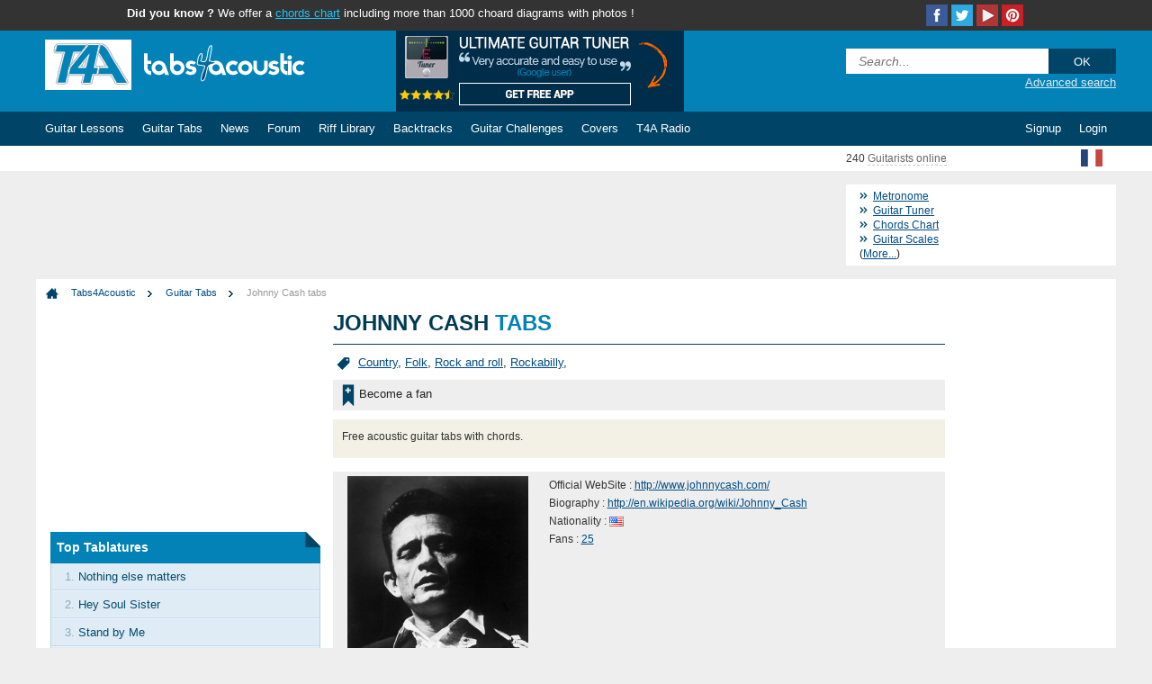

--- FILE ---
content_type: text/html; charset=UTF-8
request_url: https://www.tabs4acoustic.com/en/guitar-tabs/johnny-cash-tabs-170.html
body_size: 7439
content:
	
 <!DOCTYPE html PUBLIC "-//W3C//DTD XHTML 1.0 Transitional//EN" "http://www.w3.org/TR/xhtml1/DTD/xhtml1-transitional.dtd">
<html xmlns="http://www.w3.org/1999/xhtml" xml:lang="en" lang="en">
<head>
<title>Johnny Cash Acoustic Guitar Tabs</title>
<meta name="description" content="Free Johnny Cash Guitar Tabs with chords, for acoustic guitarists." />
<meta http-equiv="Content-Type" content="text/html; charset=UTF-8" />
<meta http-equiv="content-language" content="en" />
<meta name="author" content="tabs4acoustic.com" /><meta name="keywords" content="Johnny Cash, tablatures, partitions, accords, riffs, Country, Folk, Rock and roll, Rockabilly, I Walk The Line, Ghost Riders In The Sky, You Are My Sunshine, Hurt, With His Hot and Blue Guitar, Silver, American IV: The Man Comes Around, guitar" />
<base href="https://www.tabs4acoustic.com/" />
<link rel="shortcut icon" href="/images/favicon.ico" type="image/x-icon" />
<link href="/min/?b=css&f=main.css,foundation.min.css,menu.css,resp.css,smartbanner.css" rel="stylesheet" type="text/css" /><link rel="alternate" type="application/rss+xml" title="News Tabs4acoustic" href="https://www.tabs4acoustic.com/rss/en/t4a.xml" />
<link rel="alternate" type="application/rss+xml" title="Forums Tabs4acoustic" href="https://www.tabs4acoustic.com/rss/en/forums.xml" />
<meta name="google-play-app" content="app-id=com.t4a.guitartuner">
<link rel="android-touch-icon" href="https://lh3.googleusercontent.com/qd05JcaY54ywouE3Ib5Ifhy9prxWHdjb3CFuMMY3o68-pJ4hogmGA7ZOedaZwFRkiZXk=w100" />
<meta name=viewport content="width=device-width, initial-scale=1">
  <meta property="fb:pages" content="T4Aguitare"/>
  <script src="https://cookie-cdn.cookiepro.com/scripttemplates/otSDKStub.js" data-document-language="true" type="text/javascript" charset="UTF-8" data-domain-script="b681ef6e-0b0d-48d1-80db-dece772aee8f" ></script>
<script type="text/javascript">function OptanonWrapper() { }</script>  <link rel="stylesheet" href="https://a.pub.network/core/pubfig/cls.css">
<script data-cfasync="false" type="text/javascript">
  var freestar = freestar || {};
  freestar.queue = freestar.queue || [];
  freestar.config = freestar.config || {};
  freestar.config.enabled_slots = [];
  freestar.initCallback = function () { (freestar.config.enabled_slots.length === 0) ? freestar.initCallbackCalled = false : freestar.newAdSlots(freestar.config.enabled_slots) }
</script>
<script src="https://a.pub.network/tabs4acoustic-com/pubfig.min.js" async></script></head>
<body><div id="top_bar" class="hide-for-small">
<div class="row collapse">
<div class="medium-9 column">
<span class="b">Did you know ?</span> We offer a <a href="https://www.tabs4acoustic.com/en/guitar-chords-chart.html">chords chart</a> including more than 1000 choard diagrams with photos !</div><div class="medium-3 column right"><a href="http://guitar.wtf" target="_blank" title="Guitar WTF"><img class="ico24 pt right" alt="Pinterest T4A" src="https://www.tabs4acoustic.com/images/design/t4a_img.gif" /></a>
<a href="https://www.youtube.com/channel/UCqPz5lwRopcofd9-VYMwN8g" target="_blank" title="Youtube T4A"><img class="ico24 yt right" alt="Youtube T4A" src="https://www.tabs4acoustic.com/images/design/t4a_img.gif" /></a>
<a href="https://twitter.com/tabs4acousticEN" target="_blank" title="Twitter T4A"><img class="ico24 twit right" alt="Twitter T4A" src="https://www.tabs4acoustic.com/images/design/t4a_img.gif" /></a>
<a href="https://www.facebook.com/tabs4acousticEN" target="_blank" title="Facebook T4A"><img class="ico24 fb right" alt="Facebook T4A" src="https://www.tabs4acoustic.com/images/design/t4a_img.gif" /></a>
</div></div>
</div><div id="header">
<div class="row collapse"><div id="logo_t4a" class="hide-for-small medium-6 large-4 column">
<a href="https://www.tabs4acoustic.com/en/" title="Acoustic Guitar Tabs and free Guitar Lessons"><img class="t4a_logo" alt="Acoustic Guitar Tabs and free Guitar Lessons" src="https://www.tabs4acoustic.com/images/design/t4a_img.gif" /></a>
</div><div class="hide-for-small hide-for-medium large-4 column">
<div class="hide-for-small"><a href="https://play.google.com/store/apps/details?id=com.t4a.guitartuner" onclick="javascript: ga('send', 'pageview', '/android_apps/src_en');" target="_blank">
<div class="row collapse">
<img src="https://www.tabs4acoustic.com/images/android_guitar_tuner.png" alt="Ultimate Guitar Tuner" class="sb_gplay_btn centered">
</div>
</a></div>
</div><div id="quick_search" class="small-12 medium-3 column right">
<div class="row collapse">
<form action="https://www.tabs4acoustic.com/en/search.html" method="get">
<input type="text" placeholder="Search..." name="FindMe" class="qs_input small-9 column" id="AutoSuggestBox" />
<input type="submit" class="qs_submit small-3 column" value="OK" />
</form>
<a href="https://www.tabs4acoustic.com/en/advanced-search.html" title="Advanced search" class="hide-for-small">Advanced search</a>
</div>
</div>
</div>
</div>
<div id="navbar">
<div class="row collapse"><div id="nav" class="small-12 column">
<ul class="zetta-menu zm-response-switch zm-full-width zm-effect-slide-top" onClick="">
<li class="zm-logo show-for-small">
<a href="https://www.tabs4acoustic.com/en/"><img src="/images/design/t4a_mobile.png" alt="Acoustic Guitar Tabs and free Guitar Lessons"></a>
</li>
<li class="zm-content">
<a href="https://www.tabs4acoustic.com/en/guitar-lessons/" title="Free Guitar Lessons" class="mobile_off"><span class="hide-for-medium">Guitar Lessons</span><span class="show-for-medium">Tuts</span></a>
<div class="w-400 row">
<div class="small-12 large-6 column">
<ul>
<li><a href="https://www.tabs4acoustic.com/en/guitar-lessons/guitar-theory.html" title="Guitar Lessons about Theory">Theory</a></li>
<li><a href="https://www.tabs4acoustic.com/en/guitar-lessons/guitar-techniques.html" title="Guitar Lessons about Technics">Techniques</a></li>
<li><a href="https://www.tabs4acoustic.com/en/guitar-lessons/guitar-making.html" title="Guitar Lessons about Guitar Making">Guitar Making</a></li>
<li><a href="https://www.tabs4acoustic.com/en/guitar-lessons/faq-learning.html" title="Basics to start to learn the guitar">FAQ</a></li>
</ul>
</div>
<div class="small-12 large-6 column">
<ul>
<li><a href="https://www.tabs4acoustic.com/en/guitar-lessons/beginner.html" title="Guitar Lessons for beginners">Beginner</a></li>
<li><a href="https://www.tabs4acoustic.com/en/guitar-lessons/video.html" title="Guitar Lessons in video">Video Lessons</a></li>
<li><a href="https://www.tabs4acoustic.com/en/guitar-lessons/top-guitar-lessons.html" title="Top Lessons">Top Guitar Lessons</a></li>
<li><a href="https://www.tabs4acoustic.com/en/guitar-lessons/last-lessons.html" title="Last cours">Last Lessons</a></li>
<li><a href="https://www.tabs4acoustic.com/en/guitar-lessons/archives.html" title="Archives">Archives</a></li>
</ul>
</div>
<div class="column">
<ul class="cta-button">
<li><a href="https://www.tabs4acoustic.com/en/guitar-lessons/where-to-begin-when-starting-off-learning-the-guitar-a-beginner-s-guide-169.html" title="Guide for absolute beginners">Where to start? Follow our guide!</a></li>
</ul>
</div>
            <div class="column">
<ul class="cta-button">
<li><a href="https://www.tabs4acoustic.com/en/guitar-lessons/guitar-lessons-skype-beginners.html" title="Guitar lessons on Skype">Guitar lessons on Skype</a></li>
</ul>
</div>
</div>
</li>
<li>
<a href="https://www.tabs4acoustic.com/en/guitar-tabs/" title="Acoustic Guitar Tablatures" class="mobile_off"><span class="hide-for-medium">Guitar Tabs</span><span class="show-for-medium">Tabs</span></a>
<ul class="w-200">
<li><a href="https://www.tabs4acoustic.com/en/guitar-tabs/top-guitar-tabs.html" title="Top tablatures">Top Tablatures</a></li>
<li><a href="https://www.tabs4acoustic.com/en/guitar-tabs/new-guitar-tabs.html" title="Last tablatures">New Tablatures</a></li>
<li><a href="https://www.tabs4acoustic.com/en/guitar-tabs/easy-tabs.html" title="Easy to play tabs for beginners">Easy Tabs</a></li>
<li><a href="https://www.tabs4acoustic.com/en/guitar-tabs/famous-songs.html" title="Famous songs to play on the guitar">Famous Songs</a></li>
<li><a href="https://www.tabs4acoustic.com/en/guitar-tabs/video.html" title="Guitar Tablatures in video">Tablature Video Lessons</a></li>
</ul>
</li>
<li>
<a href="https://www.tabs4acoustic.com/en/news/" title="News" class="mobile_off">News</a></li>
<li><a href="https://www.tabs4acoustic.com/en/../forum-guitare/english-forum-f62.html" title="Guitar Forum">Forum</a></li>
<li>
<a href="https://www.tabs4acoustic.com/en/free-riffs/" title="Free Guitar Riffs" class="mobile_off"><span class="hide-for-medium">Riff Library</span><span class="show-for-medium">Riffs</span></a>
<ul class="w-200">
<li><a href="https://www.tabs4acoustic.com/en/free-riffs/new-riffs.html" title="Last riffs">New Riffs</a></li>
<li><a href="https://www.tabs4acoustic.com/en/free-riffs/top-riffs.html" title="Top riffs">Top Riffs</a></li>
<li><a href="https://www.tabs4acoustic.com/en/free-riffs/training.html" title="Training">Training</a></li>
<li><a href="https://www.tabs4acoustic.com/en/free-riffs/guitar-licks.html" title="Guitar Licks">Licks</a></li>
<li><a href="https://www.tabs4acoustic.com/en/free-riffs/arpeggios.html" title="Arpeggios on the Guitar">Arpeggios</a></li>
<li><a href="https://www.tabs4acoustic.com/en/free-riffs/strumming-patterns-rythmn-guitar.html" title="Strumming Patterns for guitarists">Strumming patterns</a></li>
<li><a href="https://www.tabs4acoustic.com/en/free-riffs/guitar-riffs.html" title="Guitar Riffs">Riffs</a></li>
</ul>
</li>
<li>
<a href="https://www.tabs4acoustic.com/en/backtracks/" title="Backtracks" class="mobile_off">Backtracks</a>
<ul class="w-200">
<li><a href="https://www.tabs4acoustic.com/en/backtracks/guitar-backtrack.html" title="All Backtracks">All Guitar Backtracks</a></li>
<li><a href="https://www.tabs4acoustic.com/en/backtracks/new-backtracks.html" title="Last backtracks">New Backtracks</a></li>
<li><a href="https://www.tabs4acoustic.com/en/backtracks/top-backtracks.html" title="Top backtracks">Top Backtracks</a></li>
</ul>
</li>
<li>
<a href="https://www.tabs4acoustic.com/en/guitar-challenges/" title="Guitar Challenges" class="mobile_off">Guitar Challenges</a>
<ul class="w-200">
<li><a href="https://www.tabs4acoustic.com/en/guitar-challenges/rankings.html" title="Guitar Challenges, archives">Rankings</a></li>
<li><a href="https://www.tabs4acoustic.com/en/guitar-challenges/archives.html" title="Guitar Challenges, rankings">Archive</a></li>
</ul>
</li>
<li>
<a href="https://www.tabs4acoustic.com/en/guitar-covers/" title="Guitar Covers" class="mobile_off">Covers</a>
<ul class="w-200">
<li><a href="https://www.tabs4acoustic.com/en/guitar-covers/last-covers.html" title="Last covers">Last Covers</a></li>
<li><a href="https://www.tabs4acoustic.com/en/guitar-covers/best-covers.html" title="Best covers">Best Covers</a></li>
</ul>
</li>
<li><a href="https://www.deezer.com/fr/playlist/14344848341" title="T4A Rock Radio" target="_blank">T4A Radio</a></li>      <li class="zm-content zm-right-item zm-right-align"><a>Login</a>
<div class="w-350">
<div class="login">Connexion</div>
<form method="post" action="en/login.html">
<input type="text" placeholder="Username" name="ips_username" />
<input type="password" placeholder="Password" name="ips_password"  />
<input class="zm-button submit_btn small-12 column" type="submit" value="Login">
</form>
<a href="en/lost-pass.html" class="pass">Lost pass??</a>
</div>
</li>
<li class="zm-right-item focus_green"><a href="en/signup.html">Signup</a></li></ul>
</div></div>
</div>
<div id="sub_nav">
<div class="row collapse">
<div id="online" class="medium-2 medium-offset-9 column hide-for-small">
240 <a href="https://www.tabs4acoustic.com/en/online-guitarists.html" title="Online guitarists" class="online_txt">Guitarists online</a>
</div>
<div id="lang" class="hide-for-small medium-1 column">
<a href="https://www.tabs4acoustic.com/tablatures-partitions/johnny-cash-tabs-guitare-170.html"><img src="https://www.tabs4acoustic.com/images/design/t4a_img.gif" alt="tabs4acoustic en français" class="flag flag_fr" /></a>
</div>
</div>
</div><div class="row collapse">
<div class="large-12 column inner_header"><div class="row collapse"><div id="Leadboard" class="small-12 medium-9 column"><div align="center" data-freestar-ad="__320x50 __728x90" id="tabs4acoustic_leaderboard_atf">
  <script data-cfasync="false" type="text/javascript">
    freestar.config.enabled_slots.push({ placementName: "tabs4acoustic_leaderboard_atf", slotId: "tabs4acoustic_leaderboard_atf" });
  </script>
</div></div>
<div id="ToolBox" class="small-12 medium-3 column">
<ul id="QuickLinks">
          <li><a href="https://www.tabs4acoustic.com/en/metronome.html" title="Metronome"><span class="hide-for-small">Metronome</span><img class="ico24 tool4 show-for-small" alt="Metronome" src="https://www.tabs4acoustic.com/images/design/t4a_img.gif" /></a></li>
<li><a href="https://www.tabs4acoustic.com/en/guitar-tuner.html" title="Free Guitar Tuner"><span class="hide-for-small">Guitar Tuner</span><img class="ico24 tool1 show-for-small" alt="Free Guitar Tuner" src="https://www.tabs4acoustic.com/images/design/t4a_img.gif" /></a></li>
<li><a href="https://www.tabs4acoustic.com/en/guitar-chords-chart.html" title="Chords Finder"><span class="hide-for-small">Chords Chart</span><img class="ico24 tool2 show-for-small" alt="Chords Finder" src="https://www.tabs4acoustic.com/images/design/t4a_img.gif" /></a></li>
<li><a href="https://www.tabs4acoustic.com/en/guitar-scales.html" title="Scales finder"><span class="hide-for-small">Guitar Scales</span><img class="ico24 tool3 show-for-small" alt="Scales finder" src="https://www.tabs4acoustic.com/images/design/t4a_img.gif" /></a></li>
<span class="hide-for-small">(<a href="https://www.tabs4acoustic.com/en/guitarist-tools.html" title="Free tools for guitarists">More...</a>)</span></li>
<span class="show-for-small"><li><a href="https://www.tabs4acoustic.com/en/guitarist-tools.html" title="Free tools for guitarists"><img class="ico24 tool6 show-for-small" alt="Free tools for guitarists" src="https://www.tabs4acoustic.com/images/design/t4a_img.gif" /></a></li></span>
</ul>
<div class="show-for-small right"><a href="https://www.tabs4acoustic.com/tablatures-partitions/johnny-cash-tabs-guitare-170.html"><img src="https://www.tabs4acoustic.com/images/design/t4a_img.gif" alt="tabs4acoustic en français" class="flag flag_fr" /></a></div>
</div></div></div><div id="page" class="large-12 column">
<div class="row"><div id="breadcrumbs" class="hide-for-small medium-12 column">
<img class="ico16 bc_home" alt="Acoustic Guitar Tabs and free Guitar Lessons" src="https://www.tabs4acoustic.com/images/design/t4a_img.gif" /> <a href="https://www.tabs4acoustic.com/en/" class="bc_home" title="Acoustic Guitar Tabs and free Guitar Lessons">Tabs4Acoustic</a> <a href="en/guitar-tabs/" title="Acoustic Guitar Tablatures">Guitar Tabs</a> <a href="en/guitar-tabs/johnny-cash-tabs-170.html" title="Tablatures Johnny Cash" class="bc_current">Johnny Cash tabs</a>
</div>
<div id="content" class="small-12 medium-12 large-6 large-push-3 column"><div id="page_title"><h1>Johnny Cash <span class="uppcase">Tabs</span></h1></div>
<div class="row collapse">
          <script>
          /* BIT - 1x1 - tabs4acoustic.com - Video */
          cf_page_artist = "";
          cf_page_song = "";
          cf_adunit_id = "100005685";
          </script>
          <script src="//srv.tunefindforfans.com/fruits/apricots.js"></script>
<div id="tags"><img src="https://www.tabs4acoustic.com/images/design/t4a_img.gif" alt="Guitar Tags" class="tag" />
<a href="en/music-style/country-66.html" title="Musical Style: Country">Country</a>, <a href="en/music-style/folk-6.html" title="Musical Style: Folk">Folk</a>, <a href="en/music-style/rock-and-roll-30.html" title="Musical Style: Rock and roll">Rock and roll</a>, <a href="en/music-style/rockabilly-84.html" title="Musical Style: Rockabilly">Rockabilly</a>, 
</div>
<div id="shortcuts"><span title="Option for members only, you must be logged in to use it." class="tooltip"><img class="ico24 addfav" alt="Fans, Johnny Cash" src="images/design/t4a_img.gif" />Become a fan</span><br /></div>
<div id="page_chapo"class="small-12 medium-_short columns left">
Free acoustic guitar tabs with chords.
</div>
</div>
<div id="page_content">
<div id="id_card" class="row">
<div class="small-4 column"><img src="https://i.scdn.co/image/41b64f166ed16221b79b86b684cc286ada3a8f8c" alt="Photo Johnny Cash" /><br />
</div>
<div class="small-8 column">
Official WebSite : <a class="ext_link" href="http://www.johnnycash.com/" target="_blank" title="Johnny Cash, Official WebSite">http://www.johnnycash.com/</a><br />Biography : <a class="ext_link" href="https://en.wikipedia.org/wiki/Johnny_Cash" target="_blank" title="Johnny Cash, Biography">http://en.wikipedia.org/wiki/Johnny_Cash</a><br />
Nationality : <a href="en/guitar-tabs/country/us.html"><img src="https://www.tabs4acoustic.com/images/flags/us.png" alt="us" /></a><br />
Fans : <a class="band_fans" title="Fans of Johnny Cash" href="en/guitar-tabs/johnny-cash-tabs/fans-170.html">25</a><br /><div class="row"><script>
/* TFP - tabs4acoustic.com - above */
(function() {
var opts = {
artist: "Johnny Cash",
song: "",
adunit_id: 100000246,
div_id: "cf_async_" + Math.floor((Math.random() * 999999999))
};
document.write('<div id="'+opts.div_id+'" class="tfad"></div>');var c=function(){cf.showAsyncAd(opts)};if(typeof window.cf !== 'undefined')c();else{cf_async=!0;var r=document.createElement('script'),s=document.getElementsByTagName('script')[0];r.async=!0;r.src='//srv.tunefindforfans.com/fruits/apricots.js';r.readyState?r.onreadystatechange=function(){if('loaded'==r.readyState||'complete'==r.readyState)r.onreadystatechange=null,c()}:r.onload=c;s.parentNode.insertBefore(r,s)};
})();
</script></div>
</div>
<div style="clear: both;"></div>
</div><h2>Tabs Johnny Cash</h2><div class="meterwrap"><div class="metervalue" style="background:url(../images/design/t4a_sprite.png) no-repeat 0 -220px; width: 30%;"><div class="metertext">3</div></div></div><a href="en/guitar-tabs/johnny-cash-tabs/i-walk-the-line-acoustic-tab-261.html" title="Tablature I Walk The Line">I Walk The Line</a><br /><div class="meterwrap"><div class="metervalue" style="background:url(../images/design/t4a_sprite.png) no-repeat 0 -220px; width: 30%;"><div class="metertext">3</div></div></div><a href="en/guitar-tabs/johnny-cash-tabs/ghost-riders-in-the-sky-acoustic-tab-369.html" title="Tablature Ghost Riders In The Sky">Ghost Riders In The Sky</a><br /><div class="meterwrap"><div class="metervalue" style="background:url(../images/design/t4a_sprite.png) no-repeat 0 -220px; width: 20%;"><div class="metertext">2</div></div></div><a href="en/guitar-tabs/johnny-cash-tabs/you-are-my-sunshine-acoustic-tab-461.html" title="Tablature You Are My Sunshine">You Are My Sunshine</a><br /><div class="meterwrap"><div class="metervalue" style="background:url(../images/design/t4a_sprite.png) no-repeat 0 -220px; width: 20%;"><div class="metertext">2</div></div></div><a href="en/guitar-tabs/johnny-cash-tabs/hurt-acoustic-tab-491.html" title="Tablature Hurt">Hurt</a><br /><h2>Riffs Johnny Cash</h2>No results<h2>Albums Johnny Cash</h2><img src="https://i.scdn.co/image/bee15f8933287813e822c0a7113ad92792b46dcc" alt="Cover With His Hot and Blue Guitar" width="16" /> <a href="en/guitar-tabs/album/with-his-hot-and-blue-guitar-236.html" title="Album With His Hot and Blue Guitar">With His Hot and Blue Guitar</a>
(<a href="en/guitar-tabs/year/1957.html" title="Year: 1957">1957</a>)<br /><img src="https://i.scdn.co/image/685184eb59553df8fa4c2a834927363b64bfaad2" alt="Cover Silver" width="16" /> <a href="en/guitar-tabs/album/silver-325.html" title="Album Silver">Silver</a>
(<a href="en/guitar-tabs/year/1979.html" title="Year: 1979">1979</a>)<br /><img src="https://i.scdn.co/image/ab67616d0000b2732d40e4af781eab6c17837b2f" alt="Cover American IV: The Man Comes Around" width="16" /> <a href="en/guitar-tabs/album/american-iv-the-man-comes-around-440.html" title="Album American IV: The Man Comes Around">American IV: The Man Comes Around</a>
(<a href="en/guitar-tabs/year/2002.html" title="Year: 2002">2002</a>)<br /></div>
</div>
<div id="LeftCol" class="small-12 large-3 large-pull-6 column">
<div class="row collapse">
  <!-- Tag ID: tabs4acoustic-com_left_sidebar_atf -->
<div align="center" data-freestar-ad="__300x250" id="tabs4acoustic-com_left_sidebar_atf">
  <script data-cfasync="false" type="text/javascript">
    freestar.config.enabled_slots.push({ placementName: "tabs4acoustic-com_left_sidebar_atf", slotId: "tabs4acoustic-com_left_sidebar_atf" });
  </script>
</div>
<div class="LeftCol_box small-12 column">
<div class="Col_box_top">Top Tablatures</div>
<div class="LeftCol_box_content">
<span class="Box_link bl_first">1. <a href="https://www.tabs4acoustic.com/en/guitar-tabs/metallica-tabs/nothing-else-matters-acoustic-tab-117.html" title="Tablature Nothing else matters">Nothing else matters</a></span>
<span class="Box_link">2. <a href="https://www.tabs4acoustic.com/en/guitar-tabs/train-tabs/hey-soul-sister-acoustic-tab-237.html" title="Tablature Hey Soul Sister">Hey Soul Sister</a></span>
<span class="Box_link">3. <a href="https://www.tabs4acoustic.com/en/guitar-tabs/ben-e-king-tabs/stand-by-me-acoustic-tab-442.html" title="Tablature Stand by Me">Stand by Me</a></span>
<span class="Box_link">4. <a href="https://www.tabs4acoustic.com/en/guitar-tabs/lynyrd-skynyrd-tabs/simple-man-acoustic-tab-357.html" title="Tablature Simple Man">Simple Man</a></span>
<span class="Box_link">5. <a href="https://www.tabs4acoustic.com/en/guitar-tabs/neil-young-tabs/rockin-in-a-free-world-acoustic-tab-323.html" title="Tablature Rockin' in a free world">Rockin' in a free world</a></span></div>
</div>          <div class="fsban">
            <!-- Tag ID: tabs4acoustic-com_left_sidebar -->
<div align="center" data-freestar-ad="__300x250" id="tabs4acoustic-com_left_sidebar">
  <script data-cfasync="false" type="text/javascript">
    freestar.config.enabled_slots.push({ placementName: "tabs4acoustic-com_left_sidebar", slotId: "tabs4acoustic-com_left_sidebar" });
  </script>
</div>          </div>
<a href="https://www.facebook.com/tabs4acousticEN" target="_blank">
<div class="row collapse promo fb">
<div class="small-4 column"><img src="https://www.tabs4acoustic.com/images/design/t4a_img.gif" alt="facebook" class="sb_fb_btn centered"></div>
<div class="small-8 column">Follow us on <span>Facebook</span>!</div>
</div>
</a>
<div class="LeftCol_box small-12 column">
<div class="Col_box_top">Top Guitar Lessons</div>
<div class="LeftCol_box_content">
<span class="Box_link bl_first">1. <a href="https://www.tabs4acoustic.com/en/guitar-lessons/how-to-figure-out-the-rhythm-of-a-song-211.html" title="Lesson: How to figure out the rhythm of a song?">How to figure out the rhythm of a song?</a></span>
<span class="Box_link">2. <a href="https://www.tabs4acoustic.com/en/guitar-lessons/how-to-read-guitar-tabs-90.html" title="Lesson: How to Read Guitar Tabs">How to Read Guitar Tabs</a></span>
<span class="Box_link">3. <a href="https://www.tabs4acoustic.com/en/guitar-lessons/blues-for-beginners-174.html" title="Lesson: Blues for beginners">Blues for beginners</a></span>
<span class="Box_link">4. <a href="https://www.tabs4acoustic.com/en/guitar-lessons/power-chords-for-beginners-166.html" title="Lesson: Power chords for beginners">Power chords for beginners</a></span>
<span class="Box_link">5. <a href="https://www.tabs4acoustic.com/en/guitar-lessons/learning-to-play-the-guitar-with-or-without-a-teacher-191.html" title="Lesson: Learning to play the guitar: with or without a teacher? ">Learning to play the guitar: with or without a teacher? </a></span></div>
</div><a href="https://www.tabs4acoustic.com/forum-guitare/english-forum-f62.html" target="_blank">
<div class="row collapse promo fofo">
<div class="small-4 column"><img class="sb_fofo_btn centered" alt="forum" src="https://www.tabs4acoustic.com/images/design/t4a_img.gif" /></div>
<div class="small-8 column"><span>Need Help?</span> Ask your questions here!</div>
</div>
</a><div class="LeftCol_box hide-for-small medium-12 column">
<div class="Col_box_top">Top Sites</div>
<div class="LeftCol_box_content">
<span class="Box_link_alt"><a href="https://getsongbpm.com" title="Get Song BPM" target="_blank">Get Song BPM</a></span>
<span class="Box_link_alt"><a href="https://getsongkey.com" title="Get Song KEY" target="_blank">Get Song KEY</a></span>
<span class="Box_link_alt"><a href="https://www.ukulele-tabs.com" title="Ukulele" target="_blank">Ukulele Tabs &amp; Chords</a></span>
<span class="Box_link_alt"><a href="https://tabs4ukulele.com" title="T4U" target="_blank">Tabs4Ukulele</a></span>
<span class="Box_link_alt b"><a href="https://www.tabs4acoustic.com/en/music-directory/add-site.html">Add Your Site</a> !</span></div>
</div><div id="quotes_content" class="hide-for-small medium-12 column">
<div class="quotes_txt">Music expresses that which cannot be said and on which it is impossible to be silent.</div>
<span class="quotes_aut">(Victor Hugo)</span>
</div>
          
</div>
</div>
<div id="RightCol" class="small-12 hide-for-medium large-3 column right">
<div class="row collapse">
<div class="show-for-medium medium-12 column">
<div class="hide-for-small"><a href="https://play.google.com/store/apps/details?id=com.t4a.guitartuner" onclick="javascript: ga('send', 'pageview', '/android_apps/src_en');" target="_blank">
<div class="row collapse">
<img src="https://www.tabs4acoustic.com/images/android_guitar_tuner.png" alt="Ultimate Guitar Tuner" class="sb_gplay_btn centered">
</div>
</a></div>
</div><div class="small-12 column">
<div id="wsky">
<div align="center" data-freestar-ad="__300x250 __160x600" id="tabs4acoustic_right_rail">
  <script data-cfasync="false" type="text/javascript">
    freestar.config.enabled_slots.push({ placementName: "tabs4acoustic_right_rail", slotId: "tabs4acoustic_right_rail" });
  </script>
</div>
</div>
</div>
</div>
</div><div style="clear: both;"></div>
</div>
    <div class="small-12 column lbfooter"></div></div>
</div>
<div class="sticky_ad"></div>
<div id="footer">
<div class="row">
<div class="small-12 medium-4 column fc1">
<div class="footer_col_title">About</div>
<ul id="about_links">
<li><a href="https://www.tabs4acoustic.com/en/about.html" title="T4A History">Tabs4acoustic</a></li>
<li><a href="https://www.tabs4acoustic.com/en/team-t4a.html" title="Team T4A">Team T4A</a></li>
<li><a href="https://www.tabs4acoustic.com/en/testimonials.html" title="Testimonials">Testimonials</a></li>
<li><a href="https://www.tabs4acoustic.com/forum-guitare/petites-annonces-f7.html" title="Small Ads (Music)" target="_blank">Small Ads</a></li>
</ul>
</div>
<div class="small-12 medium-4 column">
<div class="footer_col_title">Contact</div>
<ul id="contact_links">
<li><a href="https://www.tabs4acoustic.com/en/contact.html" title="Contact">Contact Us</a></li>
<li><a href="https://www.tabs4acoustic.com/en/announce.html" title="Announce on T4A">Announce</a></li>
<li><a href="https://www.tabs4acoustic.com/en/link-to-us.html" title="Link to T4A">Link to us</a></li>
<li><a href="https://www.tabs4acoustic.com/en/improvment-idea.html" title="Suggest an idea">Suggest an idea</a></li>
<li><a href="https://www.tabs4acoustic.com/en/report-bug.html" title="Report a bug">Report a bug</a></li>
</ul>
</div>
<div class="small-12 medium-4 column fc3">
<div class="footer_col_title">Infos</div>
<ul id="infos_links">
<li><a href="https://www.tabs4acoustic.com/en/sitemap.html" title="">Site Map</a></li>
<li><a href="https://www.tabs4acoustic.com/en/faq.html" title="TOS">FAQ</a></li>
<li><a href="https://www.tabs4acoustic.com/en/tos.html" title="Map of Tabs4acoustic">Terms of use</a></li>
        <li><a href="https://www.tabs4acoustic.com/en/privacy-policy.html" title="Frequently asked questions">Privacy Policy</a></li>
</ul>
</div>
</div>
</div>
<div id="outter_footer" class="hide-for-small">
<div class="row collapse">
<div class="large-12 columns tags_main">
Popular Tags : <a href="https://www.tabs4acoustic.com/en/level/beginner-guitar-34.html">Beginner</a>, <a href="https://www.tabs4acoustic.com/en/tag/chord-guitar-148.html">Chord</a>, <a href="https://www.tabs4acoustic.com/en/tag/left-hand-guitar-156.html">Left Hand</a>, <a href="https://www.tabs4acoustic.com/en/tag/hammer-on-guitar-125.html">Hammer-on</a>, <a href="https://www.tabs4acoustic.com/en/tag/scale-guitar-123.html">Scale</a>, <a href="https://www.tabs4acoustic.com/en/tag/right-hand-guitar-157.html">Right Hand</a>, <a href="https://www.tabs4acoustic.com/en/tag/pull-off-guitar-124.html">Pull-off</a>, <a href="https://www.tabs4acoustic.com/en/tag/methodology-guitar-252.html">Methodology</a>, <a href="https://www.tabs4acoustic.com/en/tag/harmony-guitar-149.html">Harmony</a>, <a href="https://www.tabs4acoustic.com/en/tag/pick-guitar-41.html">Pick</a>, <a href="https://www.tabs4acoustic.com/en/tag/legato-guitar-168.html">Legato</a>, <a href="https://www.tabs4acoustic.com/en/tag/note-guitar-175.html">Note</a>, 
</div>
</div>
</div>
<script defer data-domain="tabs4acoustic.com,all.t4a" src="https://plausible.io/js/script.js"></script><script async src="https://www.googletagmanager.com/gtag/js?id=UA-265848-1"></script><script type="text/javascript" src="//code.jquery.com/jquery-1.10.2.min.js"></script>
<script type="text/javascript" src="//code.jquery.com/jquery-migrate-1.0.0.js"></script>
<script src="/min/?b=js&f=modernizr.js,foundation.min.js"></script>
<script>$(document).foundation();
$( document ).ready(function() {
  $("a.aff_link").on('click', function() {
    ga('send', 'event', 'affiliate', $(this).data('partner'), $(this).data('pdt'));
  });
});
</script>
<script>
  $("a.skype").on('click', function() {
  plausible('skype', {props: {language: 'french', location: 'top'}});
  });
</script>
<script type="text/javascript" src="https://www.tabs4acoustic.com/js/jquery.colorbox.js"></script>
<script type="text/javascript">
jQuery(document).ready(function(){
jQuery(".band_fav").colorbox({width:"500px", height:"250px", iframe:true});
jQuery(".band_fans").colorbox({width:"500px", height:"500px", iframe:true});
});
</script>
<script type="text/javascript" src="/min/?b=js&f=smartbanner.js,jquery.jsonSuggest.js,QuickSearchData.en.js,jquery.simpletooltip.js,docready.js"></script>
<script type="text/javascript" src="//s7.addthis.com/js/300/addthis_widget.js#pubid=ra-5925bbde08ede482" async></script><script>
/* Flex Ad */
cf_page_artist = "Johnny Cash";
cf_page_song = "";
cf_page_header = "#header";
cf_page_footer = "#footer";
cf_page_element = "#page";
cf_adunit_id = "100000767";
cf_flex = true;
</script>
<script src="//srv.clickfuse.com/showads/showad.js"></script>
<script defer src="https://static.cloudflareinsights.com/beacon.min.js/vcd15cbe7772f49c399c6a5babf22c1241717689176015" integrity="sha512-ZpsOmlRQV6y907TI0dKBHq9Md29nnaEIPlkf84rnaERnq6zvWvPUqr2ft8M1aS28oN72PdrCzSjY4U6VaAw1EQ==" data-cf-beacon='{"version":"2024.11.0","token":"a4fe06841b7b43598abfc7e853d103e6","r":1,"server_timing":{"name":{"cfCacheStatus":true,"cfEdge":true,"cfExtPri":true,"cfL4":true,"cfOrigin":true,"cfSpeedBrain":true},"location_startswith":null}}' crossorigin="anonymous"></script>
</body>
</html>


--- FILE ---
content_type: text/css; charset=utf-8
request_url: https://www.tabs4acoustic.com/min/?b=css&f=main.css,foundation.min.css,menu.css,resp.css,smartbanner.css
body_size: 20486
content:
@import url('https://fonts.googleapis.com/css?family=Lato:400,700|Open+Sans:400,700|Oswald:400,700|PT+Sans:400,700');body{background:#eee;font:0.9em/1 arial,Helvetica,sans-serif;margin:0;padding:0}a
img{border:medium none}a{color:#004b85}a:hover{text-decoration:none}fieldset{border:1px
solid #DFECF5;margin-bottom:10px;padding:10px}legend{background:#DFECF5;border:1px
solid #DFECF5;font-weight:700;padding:2px;;color:#0780B4}#logo_t4a
h1{display:inline}.no_link, .no_link
a{color:#3a3a3a;text-decoration:none}a.ext_link{background:url(/images/design/t4a_sprite_new.png) no-repeat 100% -841px;padding-right:15px}a.ext_link:hover{padding-right:20px}.required{font-weight:bold;color:#FFB600}.b{font-weight:bold}.i{font-style:italic}.ico16,.ico24{background:url(/images/design/t4a_sprite_new.png) no-repeat;vertical-align:middle}.ico16{width:16px;height:16px}.ico24{width:24px;height:24px}.light_txt{color:#999}.sticky_ad{position:fixed;top:195px;right:0;width:300px;height:600px;display:none}#diduknow{background:#333;border-bottom:1px solid #DFECF5;box-shadow:0 0 10px #000;color:#ddd;font-size:0.85em;padding:5px
0;position:fixed;top:0;width:100%;z-index:9999}#diduknow
.b{color:#fff;font-weight:bold}#diduknow_container{margin:0
auto}#diduknow_left{float:left;padding:0
10px}#diduknow_left
a{color:#1cc5fb}#diduknow_left a:hover{color:#F1A607}#diduknow_right{float:left}#diduknow_right
a{color:#DFECF5}#diduknow_right
a.dkysignup{color:#F1A607}#diduknow_right a:hover{color:#1cc5fb}#top_bar{background:#333;font-size:0.8em;padding:5px
0;max-width:100%;color:#fff}#top_bar
a{color:#1cc5fb}#top_bar a:hover{color:#F1A607}#header{background:#0282B6;max-width:100%}#navbar{background:#004567;max-width:100%}.inner_header{margin:15px
0}#sub_nav{background:#fff;max-width:100%}#top{background:#0282B6;height:136px;width:100%;position:absolute;left:0;border-bottom:1px solid #ddd;top:25px}#container{padding-top:25px auto auto}#signup_focus{position:absolute;margin-top:38px;font-size:0.8em;padding-left:20px}#signup_focus a:hover{text-decoration:none}.flag{background:url(/images/design/t4a_sprite_new.png) no-repeat;width:24px;height:20px;margin:4px
15px 4px;float:right}.flag_fr{background-position:0 -134px}.flag_en{background-position:-24px -134px}#online{color:#3A3A3A;font-size:0.75em;padding:5px
0}a.online_txt{color:#666;text-decoration:none;border-bottom:dashed 1px #ccc}.onlinechat{display:block;float:right;margin:-3px 15px 0 0;line-height:1.3em;background:url(/images/design/t4a_sprite_new.png) -96px -134px no-repeat;font-weight:bold;width:24px;height:24px;text-align:center}.onlinechat
a{text-decoration:none;color:#000}#logo_t4a{padding:10px}.t4a_logo{background:url(/images/design/t4a_sprite_new.png) no-repeat;height:56px;width:350px}#QuickJump{position:fixed;text-align:center;top:0;z-index:9999}#QuickJumpMenu{padding:5px
10px;margin:auto}#quick_search{text-align:right;padding-top:20px}#quick_search
a{font-size:0.8em;color:#dfecf4}.qs_input{border:none;color:gray;font-style:italic;font-size:0.9em;height:28px;padding-left:10px;float:left}.qs_submit{border:none;height:28px;width:36px;cursor:pointer;color:#fff;left;background:#004567}.qs_submit:hover{background:#DFECF5;color:#333}.adv{background-position:0 -284px;margin-right:10px;float:right}#adcustom{background:#eee;padding:1px}#nav{font-size:0.8em}#nav .current
a{text-decoration:none;display:block;height:30px;float:left;font-size:0.8em;line-height:30px;white-space:nowrap;background:url(/images/design/t4a_sprite_new.png) 100% -390px;color:#fff;padding:0
7px}.fav,.fb,.twit,.yt,.su,.rss,.gg,.sc,.pt{float:left;margin:0
2px}.gg{margin-left:0}.fav{background-position:0 -86px}.fb{background-position:-24px -86px}.twit{background-position:-48px -86px}.yt{background-position:-72px -86px}.gg{background-position:-96px -86px}.rss{background-position:-120px -86px}.sc{background-position:-322px -650px}.pt{background-position:0 -86px}.tool1{background-position:-24px -154px}.tool2{background-position:0 -154px}.tool3{background-position:-96px -154px}.tool4{background-position:-48px -154px}.tool5{background-position:-72px -154px}.tool6{background-position:-120px -154px}#SubHeader{margin:10px
0}#Leadboard{}#sq_300{margin-bottom:10px}#ToolBox{background:#fff;padding:5px
10px}#QuickLinks{list-style:none;font-size:0.75em;line-height:1.4em;margin:0
5px;padding:0}#QuickLinks
li{background:url(/images/design/t4a_sprite_new.png) no-repeat -340px -300px;padding-left:15px}.error_msg{min-height:50px;background:#FFE299 url(/images/design/t4a_sprite_new.png) -290px -50px no-repeat;padding:10px
10px 10px 80px}.info_msg{min-height:50px;background:#DFECF5 url(/images/design/info.png) no-repeat;padding:10px
10px 10px 80px}.vid_msg{background:#eee;line-height:2em;font-size:1.2em;margin-bottom:15px}.vid_msg_title{padding:5px
0 0px 25px;font-weight:bold}.vid_msg_link{padding-left:25px}.vid_player{text-align:center}.help_msg{min-height:50px;background:#F4EECF url(/images/design/t4a_sprite_new.png) -290px 0 no-repeat;border:1px
solid #E2C822;margin-left:-10px;padding:10px
10px 10px 80px;width:460px}.mp3_msg{padding:5px;background:#DFECF5;margin-bottom:10px}.imp_msg{padding:5px;background:#eee;margin-bottom:10px}#page{background:#fff}#breadcrumbs{font-size:0.7em;padding:7px
10px}#breadcrumbs
a{text-decoration:none;background:url(/images/design/t4a_sprite_new.png) 100% -284px no-repeat;padding:0
20px 0 10px}#breadcrumbs
.bc_current{color:#999;background:none}.bc_home{background-position:-16px -284px}#breadcrumbs
a.bc_double{background:none;padding-right:0}.fb_like{display:block;float:right;width:160px;padding-left:35px;background:url(/images/design/t4a_sprite_new.png) no-repeat -320px -626px}.LeftCol_box{}.Col_box_top{background:#0282B6;color:#fff;font-weight:700;font-size:0.9em;padding:7px}.LeftCol_box_content,.RightCol_box_content{background:#dfecf5;border-right:solid 1px #b7d2e4;border-left:solid 1px #b7d2e4}#RightCol,#LeftCo{font-size:0.9em}.RightCol_box{margin:0
-6px 15px 0}.Box_link,.Box_link_alt{display:block;border-bottom:solid 1px #c3daea;border-top:solid 1px #ecf5fb;font-size:0.8em;color:#8aa9bf;padding:5px
5px 5px 15px}.Box_link a,.Box_link_alt
a{color:#004b6d;text-decoration:none}.Box_link_alt{background:url(/images/design/t4a_sprite_new.png) no-repeat -334px -205px;padding:5px
5px 5px 25px}.Box_link_alt a:hover{font-style:italic}.bl_last{border-bottom:none}.bl_first{border-top:none}.needhelp{color:#E66D18;font-weight:bold;font-size:1.25em;line-height:1.8em}.forum_help{display:block;background:#eee;padding:5px;margin:0
0 5px 15px;border:1px
solid #ccc}#quotes_content{background:url(/images/design/t4a_sprite_new.png) 0 -415px no-repeat;margin:10px
0}.quotes_txt{text-align:center;color:#004360;font-style:italic;font-size:0.8em;padding:20px
5px 0}.quotes_aut{float:right;font-size:0.8em;color:#898989}.loginbox_top{background:#004567;color:#e6f1f8;font-weight:700;font-size:0.9em;padding:7px}#loginbox{margin-bottom:15px}#loginbox
label{font-size:0.8em;color:#fff;display:block;width:100%;margin:5px;font-weight:bold}.loginbox_content{background:#0282B6;padding:10px;color:#fff}.loginbox_content
a{color:#fff}.input_login{background:#fff;border:1px
solid #004567;padding:5px}.login_opt{font-size:0.7em;color:#fff;width:100px;float:left;padding:8px
0 0 5px;line-height:1.3em}.login_opt a:hover{color:#E6F1F8;text-decoration:none}.submit_login{background:#004567;border:none;color:#FFF;cursor:pointer;display:block;font-weight:700;padding:5px;margin:10px
0;text-align:center}.submit_login:hover{background:#fff;color:#004567}.loggedin_as{font-size:0.85em;margin-bottom:10px}.loggedin_as
a{color:#dfecf5;font-size:1em}#ma_opt_block
a{background:url(/images/design/t4a_sprite_new.png) no-repeat -340px -332px;padding-left:20px;font-size:0.8em;text-decoration:none;color:#DFECF5}#ma_opt_block a:hover{text-decoration:underline}.ma_opt_cat{border-bottom:solid 1px #fff;margin:10px
5px;color:#fff;text-align:right;font-weight:bold;font-size:0.8em;padding:5px}#content{padding:0}#page_title,.page_title{color:#003b55;padding-bottom:5px;margin-bottom:10px;border-bottom:1px solid #004567}#page_title h1, .page_title
h1{font-size:1.5em;display:inline;text-transform:uppercase}.uppcase{color:#0282B6}#subtitle_tools{font-size:0.7em;margin-bottom:10px}#tags{font-size:.8em}#tags{display:inline}#tags a:hover{color:#BBE1F9}.tag{background:url(/images/design/t4a_sprite_new.png) no-repeat -112px -284px;height:16px;width:24px}#shortcuts{background:#eee;padding:5px;font-size:0.8em;margin:10px
0}#shortcuts
a{text-decoration:none;color:#333;display:inline-block}#shortcuts a:hover{color:#666}#page_chapo{background:#f3f0e6;color:#333;text-align:justify;font-weight:normal;font-size:0.75em;line-height:1.5em;padding:10px;margin-bottom:15px;padding-bottom:15px}form
.row{margin-bottom:5px;padding-bottom:5px}form .row .small-4{text-align:right !important}.subCatHome{display:inline;font-weight:normal;font-size:1em}{display:inline;font-weight:normal;font-size:1em}#mp3_widget{margin-left:-10px;text-align:center}#page_content{font-size:0.75em;color:#333;line-height:1.7em;width:100%;padding-bottom:15px}#page_content a:hover{color:#004B85;text-decoration:none}#cours_txt{background-color:white}#cours_txt
h2{font-size:2.2em;border-bottom:solid 1px #DFECF5;padding-top:0.5em;line-height:1.2em;clear:both}#cours_txt
h3{text-transform:none;font-size:1.7em;text-indent:1.5em;padding-top:1em;border:none;clear:both}#cours_txt
p{text-align:justify;font-size:1.2em;line-height:1.8;color:#333;margin-left:1em;margin-right:1em}#cours_txt p
strong{color:#003b55}#cours_txt p
a{color:#0082bc}#cours_txt p
sup{font-size:0.65em}#cours_txt
ul{list-style:none outside none;margin:0
5px;padding:0}#cours_txt ul
li{font-size:1.15em;line-height:1.4em;margin-top:10px;background:url(https://www.tabs4acoustic.com/images/design/t4a_sprite_new.png) no-repeat -340px -330px;margin-left:2em;margin-right:2em;text-indent:1em;text-align:justify}#cours_txt
img{margin:10px;border:1px
solid #eee}#autocomplete,.lesson__span{background-color:rgb(240,240,240);font-weight:700;font-size:1em;border-radius:4px;padding:2px;padding-left:6px;padding-right:6px;display:inline-block;color:#004c6c}.lesson__image--chord{width:200px}.lesson__span:hover{background-color:#004c6c;color:#f9f9f9;cursor:default}.lesson-cards{background-color:#eee;padding:0}.lesson-card{margin-top:15px;margin-bottom:15px}.lesson-cards
ul{list-style:none outside none;margin:0
5px;padding:0}.lesson-cards ul
li{background:url(https://www.tabs4acoustic.com/images/design/t4a_sprite_new.png) no-repeat -340px -330px;text-indent:0px;text-align:left !important;margin:5px
0 !important}.lesson-card-image{margin:0
!important}#InnerList,#InnerList_2,#InnerList_3,#InnerList_4{list-style:inside;list-style-image:url(/images/design/bullet.png);padding:5px}#InnerList li, #InnerList_2 li , #InnerList_3 li, #InnerList_4
li{padding:0}.page_btm_center{font-size:0.7em;color:#aaa}.scrollup{width:100%;text-align:center;margin-bottom:-10px}#page_footer{background:#eee;color:#666;margin:15px
0;padding:5px}#page_stats{float:right;text-align:right}.stats{background-position:-144px -86px}.date{background-position:-168px -86px}.w3c{font-size:0.7em;text-align:right;line-height:2em;padding-top:70px}.w3c_icon{background:url(/images/design/t4a_sprite_new.png) no-repeat -32px -284px;width:80px;height:15px}#footer{background:#004567;font-size:0.8em;text-align:left;padding:10px
0}#footer .row, #outter_footer .row, #top_bar
.row{max-width:78em}#footer
a{color:#fff}#footer a:hover{color:#E6F1F8;text-decoration:none}.lbfooter{background:#fff;text-align:center}.fc1{border-left:none}.fc3{border-right:none}.lastfcol{border:none}#about_links,#contact_links,#infos_links,#dont_miss{line-height:1.6em;list-style:none outside none;margin:0
5px;padding:0}#about_links li,#contact_links li,#infos_links li,#dont_miss
li{background:url(/images/design/t4a_sprite_new.png) no-repeat -340px -330px;padding-left:25px}.footer_col_title{color:#bbe1f9;font-weight:700;font-size:1.4em;margin-bottom:11px;border-bottom:1px solid #DFECF5}#outter_footer{background:#00314A;font-size:0.8em;padding:5px
0}.tags_main{color:#fff}.tags_main
a{color:#BBE1F9}.tags_main a:hover{color:#298EC8}.xiti{display:none}.tabex{font-size:1.2em;border:solid 1px #004567;color:#333;padding:30px
10px 20px;margin:10px
0 !important;background:#ecf5fb}.tabex:before{background:#004567;color:#fff;content:"TAB";padding:5px
20px;margin-top:-30px;left:0;position:absolute}.tabex
pre{line-height:1.3em;margin:0;padding:0}.tabex
img{background:#fff;padding:0
20px;width:100%}#page_content .tabex
pre{font-size:1em}#mp3player_wrapper{max-width:100% !important}#quick_search a:hover,#nav .sub li a:hover,#nav .sub_right li a:hover,#nav .select a:hover .sub li a:hover,#nav .select li:hover .sub li a:hover,#nav .select a:hover .sub_right li a:hover,#nav .select li:hover .sub_right li a:hover,#nav .sub_active a:hover,#QuickLinks a:hover,.lost_pass a:hover{text-decoration:none}#nav .select,#nav .current,#nav .sub,#nav .sub_right,#nav
.sub_active{list-style:none;margin:0;padding:0}#nav .sub li a,#nav .sub_right li a,#breadcrumbs a:hover,.Box_link a:hover{text-decoration:underline}#simpleTooltip{border:1px
solid #333;background:url(/images/design/t4a_sprite_new.png) 0 -685px #003146;color:#fff;font-family:Arial;font-size:11px;padding:5px;max-width:200px}.tooltip{cursor:pointer}.forms{border:1px
solid #ddd}.formsubmit,.inplace_save,.inplace_cancel,input.formsubmit{background:#004567;border:none;color:#FFF;cursor:pointer;display:block;font-weight:700;padding:5px;margin:10px
0;text-align:center}.formsubmit:hover,.inplace_save:hover,.inplace_cancel:hover,input.formsubmit:hover{background:#0282B6;color:#DFECF5}a.formsubmit{text-decoration:none;padding-top:5px;height:25px}ul#sharebar{display:none;position:absolute;width:67px;float:left;background:#fff;padding:0;text-align:center;list-style:none;margin:0;z-index:99}ul#sharebar
li{display:block;margin:5px;padding:0;overflow:hidden;text-align:center}ul#sharebarx{display:none;list-style:none;width:100%;float:left;margin:0
0 10px;padding:0}ul#sharebarx
a{line-height:14px;text-decoration:none}ul#sharebarx
li{float:left;margin-right:20px;line-height:18px}ul#sharebarx li
.st_email{margin:0
15px !important}.sharebar-button{font-size:11px;font-family:Verdana,Arial;padding:2px
4px;background:#f7f7f7;color:#444;border:1px
solid #ddd;display:block;margin:0
0 5px}.sharebar-button:hover{border-color:#aaa}.credit{margin:0;padding:0;line-height:9px}.credit
a{font-size:8px;color:#ccc;text-transform:uppercase;text-decoration:none;font-family:Verdana;line-height:9px}.FBConnectButton_Small{background-position:-5px -232px !important;border-left:1px solid #1A356E}.FBConnectButton_Text{margin-left:12px !important;padding:2px
5px 3px !important}.stButton{margin:0
0 6px !important}.stButton:last-child{margin:0
!important}.stButton
.stFb_vbubble{width:53px !important}.stButton
.stFb_text{padding:2px
5px 3px !important;margin:1px
1px 0 14px !important}.point{display:block;font-size:1px;width:25px;height:14px;background:url(/images/design/t4a_sprite_new.png) no-repeat -142px -288px;margin-left:35px}.speechbubble{background:#0876AD;color:#E6F1F8;margin:5px
0 0 5px;padding:8px}.cominfo{color:#bbb;margin:0
0 10px 30px}#loading{padding:10px}.newsfeed{float:left;margin:0
5px 5px 0}.feedt{display:block;float:left;text-align:justify;margin-bottom:20px;min-width:500px}.FanPage{margin:5px
0 5px 15px}.FanPage
img{}.recaptchatable{background:#fff}.LV_validation_message{font-weight:700;margin:0
0 0 5px}.LV_valid{color:#7bcd32}.LV_invalid{color:#EA8613}.LV_valid_field,input.LV_valid_field:hover,input.LV_valid_field:active,textarea.LV_valid_field:hover,textarea.LV_valid_field:active{border:1px
solid #7bcd32}.LV_invalid_field,input.LV_invalid_field:hover,input.LV_invalid_field:active,textarea.LV_invalid_field:hover,textarea.LV_invalid_field:active{border:1px
solid #EA8613}input.login_text{padding-left:3px;border:1px
solid #757575;width:90px}input.login_focus{padding-left:3px;border:1px
solid #2a6fad;border-left:3px solid #2a6fad;background-color:#eee;width:88px}.loginlink,loginlink
a{color:#EA8613;font-weight:700}.datepicker{border-collapse:collapse;border:1px
solid #3a3a3a;position:absolute}.datepicker tr.controls
th{height:22px;font-size:11px}.datepicker
select{font-size:11px}.datepicker tr.days
th{height:18px}.datepicker tfoot
td{height:18px;text-align:center;text-transform:capitalize}.datepicker th,.datepicker tfoot
td{background:#0682B6;font:10px/18px Verdana, Arial, Helvetica, sans-serif;color:#fff}.datepicker tbody
td{width:24px;height:24px;border:1px
solid #ccc;font:11px/22px Arial, Helvetica, sans-serif;text-align:center;background:#fff}.datepicker tbody
td.date.over{background-color:#dfecf5;color:#3a3a3a}.datepicker tbody
td.date.chosen{font-weight:700;background-color:#EA8613}#colorbox,#cboxOverlay,#cboxWrapper{position:absolute;top:0;left:0;z-index:9999;overflow:hidden}#cboxOverlay{position:fixed;width:100%;height:100%;background:url(/images/design/cbox/overlay.png) 0 0 repeat}#cboxMiddleLeft,#cboxBottomLeft{clear:left}#cboxContent{position:relative;overflow:visible;background:#fff}#cboxLoadedContent{overflow:auto;margin-bottom:28px}#cboxLoadedContent
iframe{display:block;width:100%;height:100%;border:0}#cboxTitle{font:85%/.9 arial,helvetica,sans-serif;position:absolute;bottom:3px;left:0;text-align:center;width:100%;color:#928F83;margin:0}#cboxLoadingOverlay,#cboxLoadingGraphic{position:absolute;top:0;left:0;width:100%}#cboxTopLeft{width:21px;height:21px;background:url(/images/design/cbox/controls.png) -100px 0 no-repeat}#cboxTopRight{width:21px;height:21px;background:url(/images/design/cbox/controls.png) -129px 0 no-repeat}#cboxBottomLeft{width:21px;height:21px;background:url(/images/design/cbox/controls.png) -100px -29px no-repeat}#cboxBottomRight{width:21px;height:21px;background:url(/images/design/cbox/controls.png) -129px -29px no-repeat}#cboxMiddleLeft{width:21px;background:url(/images/design/cbox/controls.png) left top repeat-y}#cboxMiddleRight{width:21px;background:url(/images/design/cbox/controls.png) right top repeat-y}#cboxTopCenter{height:21px;background:url(/images/design/cbox/border.png) 0 0 repeat-x}#cboxBottomCenter{height:21px;background:url(/images/design/cbox/border.png) 0 -29px repeat-x}#cboxCurrent{position:absolute;bottom:3px;left:58px;color:#928F83}#cboxSlideshow{position:absolute;bottom:3px;right:30px;color:#0092ef}#cboxPrevious{position:absolute;bottom:0;left:0;background:url(/images/design/cbox/controls.png) -75px 0 no-repeat;width:25px;height:25px;text-indent:-9999px}#cboxPrevious.hover{background-position:-75px -25px}#cboxNext{position:absolute;bottom:0;left:27px;background:url(/images/design/cbox/controls.png) -50px 0 no-repeat;width:25px;height:25px;text-indent:-9999px}#cboxNext.hover{background-position:-50px -25px}#cboxLoadingOverlay{background:url(/images/design/cbox/loading_background.png) center center no-repeat}#cboxLoadingGraphic{background:url(/images/design/cbox/loading.gif) center center no-repeat}#cboxClose{position:absolute;bottom:0;right:0;background:url(/images/design/cbox/controls.png) -25px 0 no-repeat;width:25px;height:25px;text-indent:-9999px;border:none}#cboxClose.hover{background-position:-25px -25px}.dataTables_wrapper tr:nth-child(even){background:#eee}.dataTables_wrapper thead, table.tablesorter
thead{background:#0282B6 !important}.tablesorter
th{color:#fff !important;padding:4px
!important;border:1px
solid #FFF !important;font-weight:normal !important}.dataTables_wrapper .dataTables_filter input[type=search]{border:1px
solid #E9E9E9;padding:5px;margin-bottom:10px}.dataTables_wrapper .dataTables_length
select{border:1px
solid #E9E9E9;padding:5px;margin-bottom:10px;width:auto }.dataTables_wrapper .dataTables_paginate
.paginate_button.current{background:#0282B6 !important;padding:5px
!important;border:none !important}.dataTables_wrapper .dataTables_paginate
.paginate_button{background:#E9E9E9;padding:5px
!important;border:none !important}.dataTables_wrapper .dataTables_paginate .paginate_button:hover{background:#0282B6 !important}.dataTables_wrapper .dataTables_paginate .paginate_button.disabled:hover{background:#fff !important}.addfav{background-position:0 -110px}.addcom{background-position:-216px -86px;color:#000;float:left;text-align:right}.print{background-position:-24px -110px}.share{background-position:-48px -110px}.del{background-position:-120px -110px}.accept{background-position:-264px -182px}.save{background-position:-216px -110px}.help{background-position:-240px -86px}.pdf{background-position:-216px -158px}.png{background-position:-240px -158px}.zip{background-position:-264px -158px}.mp3{background-position:-326px -863px}.pic{background-position:-216px -182px}.addfriend{background-position:-144px -110px}.delfriend{background-position:-168px -110px}.sendpm{background-position:-192px -110px}.online{background-position:-240px -110px}.offline{background-position:-264px -110px}.man{background-position:-264px -86px}.woman{background-position:-264px -62px}.emm{background-position:-240px -62px;margin:7px
0}.newpm{background-position:-72px -110px}.pm{background-position:-96px -110px}.up{background-position:-192px -86px}.lbulb{background-position:-125px -135px}.pm_hl, .pm_hl
a{width:24px;height:16px;background:url(/images/design/t4a_sprite_new.png) no-repeat;color:#000;display:block;float:right;text-align:center;font-weight:bold}.pm_hl_old{background-position:-97px -118px}.pm_hl_new{background-position:-72px -118px}.teamt4a{background:url(/images/design/t4a_sprite_new.png) -285px -645px no-repeat;vertical-align:middle;width:32px;height:30px}.supp{background:url(/images/design/t4a_sprite_new.png) -240px -182px no-repeat;margin-top:-5px}.s_yt{background:url(/images/design/t4a_sprite_new.png) -302px -995px no-repeat}.s_sc{background:url(/images/design/t4a_sprite_new.png) -286px -995px no-repeat}.s_my{background:url(/images/design/t4a_sprite_new.png) -286px -1011px no-repeat}.s_site{background:url(/images/design/t4a_sprite_new.png) -302px -1011px no-repeat}.s_sk{background:url(/images/design/t4a_sprite_new.png) -286px -1027px no-repeat}.s_msn{background:url(/images/design/t4a_sprite_new.png) -302px -1027px no-repeat}.tab_f{background:url(/images/design/t4a_sprite_new.png) -125px -136px  no-repeat}.tab_e{background:url(/images/design/t4a_sprite_new.png) -302px -1043px no-repeat}.pagination{text-align:center;display:block;font-size:11px;color:#ccc;margin:15px
0}.pagination
a{text-decoration:none;color:#0687BA;background:#C3DAEA;margin:2px;padding:5px;display:block;float:left}.pagination a:hover, #page_content .pagination a:hover{color:#fff;background:#0687ba}.pagination
.current{font-weight:700;background-color:#0687ba;color:#fff;margin:0
2px;padding:2px;width:15px;display:block;float:left}.pagination
.arrows{display:block;float:left;margin:0
2px}.banner_alpha{margin-bottom:8px;text-align:center}#tabs_alpha{text-align:center;margin-bottom:15px}#tabs_alpha
a{font-size:1em;display:block;float:left;background:#C3DAEA;margin:1px;padding:4px;text-decoration:none;font-weight:bold}#tabs_alpha a:hover{background:#0687BA;color:#fff}#tabs_alpha
a.alpha_current{background:#0687BA;color:#fff}#page_content
pre{font-size:1.3em;overflow-x:auto;line-height:1.3em}.crd_cur{border:1px
solid #0267A1;padding:5px}#tab_crd{margin-bottom:10px}.tab_crd_t{font-weight:bold;font-style:italic;font-size:1.2em}#crd_zone,#tab_zone{width:100%;float:left}.tab_help
a{background:url(/images/design/t4a_sprite_new.png) no-repeat -340px -332px;padding-left:16px}#tab_focus{width:410px;float:left;padding:5px;font-size:0.75em}#tab_focus
img{margin:-4px 6px 0 0}.chord{color:#0687BA;font-weight:bold}#PlayTools{background:#eee;border:solid 1px #ddd;z-index:9999;padding:5px;margin:10px
0}.fsize{text-align:center;border-right:solid 1px #ccc;min-height:90px}.fsize  span, .metro  span, #ASControls
span{font-weight:bold}.metro{border-right:solid 1px #ccc;text-align:center}#ASControls{text-align:center;float:left}#ASspeed{background:#eee url(/images/design/speed_graph.png) no-repeat 100% 0;width:160px;height:40px}#ASselect{text-align:center;margin-left:10px}#ASselect
a{background:#027bb2;color:#fff;padding:3px;font-weight:bold;text-decoration:none;margin-right:8px}#ASselect
a.aslast{margin-right:0}#ASselect a :hover{color:#E66D18}#ScrollMe{background:#eee url(/images/design/speed_graph.png) no-repeat 100% 0;border:solid 1px #ccc;text-align:center;margin:45px
0 0 378px}#ScrollMe
span{font-weight:bold;line-height:2.5em}.OnSite{width:150px}#change_key{border-top:1px dotted #CCC;float:left;padding-top:5px;text-align:center;width:100%}#PlayTools.playtools{position:sticky;top:var(--playtools-top, 10px);z-index:9999;background:rgba(238, 238, 238, 0.96);backdrop-filter:blur(6px);border:1px
solid #ddd;border-radius:12px;padding:10px;margin:10px
0}.playtools__grid{display:grid;grid-template-columns:1fr 1fr 1fr;gap:10px;align-items:start}.tool{border-right:1px solid #ccc;padding-right:10px}.tool:last-child{border-right:0;padding-right:0}.tool__title{font-weight:bold;text-align:center;margin-bottom:6px;white-space:nowrap}.tool__control{display:grid;grid-template-columns:1fr;gap:6px}.tool__meta{text-align:center;font-size:12px;opacity:0.75}.tool input[type="range"]{width:100%;height:34px}.metro{text-align:center}.metro
span{font-weight:bold}#mtr-start-button{background:#0282B6;cursor:pointer;width:100%;border-radius:10px;color:white;padding:5px;text-align:center;margin-top:10px;border:none}.playtools__grid .tool--scroll{border-right:0 !important}.playtools__grid .tool--scroll::after{content:none !important}.playtools__grid
.tool{min-width:0}.playtools__grid
.tool__title{overflow:hidden;text-overflow:ellipsis;white-space:nowrap}.tool--metronome{width:100%;margin-top:10px;text-align:center;border-right:none;border-top:solid 1px #ccc;padding-top:10px}.tool--metronome
.tool__toggle{display:inline-flex;max-width:100%;overflow:hidden;text-overflow:ellipsis;white-space:nowrap;cursor:pointer;background:transparent;border:0;padding:0;font:inherit;align-items:center;gap:6px;font-weight:bold}.tool--metronome
.metro__panel{margin:auto;max-width:560px;text-align:left}.tool--metronome .metro__panel[hidden]{display:none !important}.tool--metronome .row:last-child{text-align:center}.tool--metronome .tool__toggle::after{content:"▼";display:inline-block;transition:transform .15s ease}.tool--metronome .tool__toggle[aria-expanded="true"]::after{transform:rotate(180deg)}.transpose-control{max-width:520px}#transposeSlider{width:100%}.transpose-current{position:absolute;top:28px;transform:translateX(-50%);white-space:nowrap;font-size:12px;font-weight:600;pointer-events:none}@media (max-width: 600px){.tool{border-right:0;padding-right:0;padding-bottom:10px}.tool:last-child{border-bottom:0;padding-bottom:0}.tool--metronome{margin-top:0;padding-bottom:0!important}}h2,.lex_alpha{font-size:2em;font-weight:bold;border-bottom:solid 1px #DFECF5;color:#0282b6;padding-bottom:5px}h3{color:#003B55;text-transform:uppercase;border-bottom:solid 1px #DFECF5}h4{color:#003B55;text-transform:uppercase}.lex_def{text-align:justify;display:block;font-style:italic;padding-left:20px}#id_card{background:#eee;padding:5px}.id_card_left{float:left;width:150px;border-right:solid 1px #ccc}.id_card_right{float:right;width:350px}.onoff{display:block;width:100px;text-align:center}.id_card_labelinfo{display:block;width:150px;float:left;text-align:right;margin-right:10px;font-weight:bold}.id_card_info{display:block;float:left;line-height:1.75em}.pquote{font-style:italic;font-size:1.6em;font-family:times new roman;padding-left:50px}.pquotedate{display:block;text-align:right;width:100%}.cours_cat,.cours_noob{width:100px;text-align:center;height:100px;background:url(/images/design/t4a_sprite_new.png) no-repeat 0 -947px #0267A1;padding:10px;float:left;margin-right:10px;border:1px
solid #B6D2E4;margin-bottom:10px}.cours_cat a, .cours_noob
a{font-size:1.5em;color:#fff;font-style:italic;text-decoration:none;font-weight:bold}.cours_noob{background:#F4EECF;border:1px
solid #E2C822}.cours_noob
a{color:#EA8613}.signupleft{text-align:right;width:150px}.signupright{font-size:0.9em}#signup_btm{padding:10px;background:#eee;margin-bottom:10px}.inplace_field{border:1px
solid #CCC;width:100%}#btn_right{float:right}.meterwrap{position:relative;margin-top:2px}.meterwrap,.metervalue,.metertext{width:64px;height:15px;float:left;margin-right:5px}.meterwrap,.metervalue{background:#dedede}.metertext{position:absolute;top:0;left:0;color:#000;text-align:center;width:100%;font-weight:bold}.m34,.m133,.m134,.m135,.m136{background:url(/images/design/t4a_sprite_new.png)  0 -220px;font-size:0.85em}.m34{width:20%}.m133{width:40%}.m134{width:60%}.m135{width:80%}.m136{width:100%}.vid{background-position:-168px -284px;margin-right:5px}.novid{background-position:-302px -300px}.home_btn{display:block;float:left;height:30px;width:90px;margin:8px
0 0 8px}.hyt{background:url(/images/design/t4a_sprite_new.png) no-repeat -212px -300px;margin-right:7px}.htw{background:url(/images/design/t4a_sprite_new.png) no-repeat -212px -330px;margin-right:7px}.hfb{background:url(/images/design/t4a_sprite_new.png) no-repeat -212px -360px}.hdm{background:url(/images/design/t4a_sprite_new.png) no-repeat -212px -917px;margin-right:7px}.tabtype{color:#FFF;float:left;font-weight:700;line-height:1.5em;;padding:2px;text-align:center;text-transform:uppercase;width:32px;font-size:0.9em}.mix{background:#FFD95E;color:#004567}.tab{background:#00415F}.crd{background:#0282B6}a.hl_crd{color:#027BB2;border-bottom:1px dotted #ccc;text-decoration:none}.rank{display:block;width:10px;margin-right:5px;text-align:right;float:left}.rankun{display:block;width:80px;float:left}.sb_pointer_focus{display:block;font-size:1px;width:25px;height:12px;background:url(/images/design/t4a_sprite_new.png) no-repeat -142px -288px;margin-left:35px}.sb{background:#eee;color:#333;padding:8px}.sb_info{color:#bbb;margin:0
0 10px 30px}.sb_pointer{display:block;font-size:1px;width:25px;height:12px;background:url(/images/design/t4a_sprite_new.png) no-repeat -184px -288px;margin-left:35px}.sb_focus{background:#0876AD;color:#E6F1F8;padding:8px}.sb_focus
a{color:#fff}#btn_testi{height:50px;margin:-20px 0 0 330px}#chord_selector,#scale_selector,#note_finder,#tuning_finder{padding:10px;background:#eee;text-align:center}#position_selector{margin:15px
0;padding:10px;background:#DFECF5;text-align:center}#chord_found{text-align:center}.chord_found_n{color:#288DC8;font-size:3em;font-weight:bold;text-align:center}.browse_alt{display:block;float:left;width:165px;margin:13px
0 10px;min-height:25px}.browse_prev{background:url(/images/design/t4a_sprite_new.png) no-repeat -216px -134px;float:right}.browse_next{background:url(/images/design/t4a_sprite_new.png) no-repeat -240px -134px;float:left}.crd_find{width:24px;height:24px;background:url(/images/design/t4a_sprite_new.png) no-repeat -264px -134px;cursor:pointer;border:none}.chord_pic{background:url(/images/design/t4a_sprite_new.png) -297px -586px no-repeat;width:55px;height:40px}.small_chord_pic{background:url(/images/design/t4a_sprite_new.png) -216px -182px no-repeat;width:24px;height:24px}.played0{background:#ddd}.played1{background:#e06666}.played2{background:#93c47d}.played3{background:#029cc9}.played4{background:#ffd966}.fingersline{padding:4px;margin:0
5px;font-weight:bold}.fingersline.fc{padding-left:0}.fingering{font-family:Courier,"Courier New",monospace;font-size:1.5em;text-align:left;margin-bottom:10px}.fingerings_txt{text-align:right;font-weight:bold}#crd_addinfos{background:#eee;margin:20px
0;padding:5px}.crd_cam{text-align:center;margin:15px
0}.dotted{border-bottom:1px dotted #999}.dotted:hover{cursor:default}.cnote{font-weight:bold;color:#04649d}.centered{text-align:center !important}#scale_finder{width:500px;text-align:left;margin:20px
auto}.fretboard{height:120px;width:500px;display:block}.string{height:20px;float:left;background:#ccc;display:block}.neck_nb{height:20px;float:left;margin:10px
0 20px 0;width:500px;display:block}.case,.nut{display:block;height:20px;float:left;width:25px;text-align:center;border-right:solid 1px #333;background:url(/images/design/t4a_sprite_new.png) no-repeat -253px -626px}.nut{border-right:solid 5px #333}.tonique{background:url(/images/design/t4a_sprite_new.png) no-repeat -206px -626px;font-weight:bold;color:#fff}.note{background:url(/images/design/t4a_sprite_new.png) no-repeat -231px -626px;font-weight:bold;color:#DFECF5}.shownote{background:url(/images/design/t4a_sprite_new.png) no-repeat -281px -626px;font-weight:bold;color:#003A53}.neck{color:#666;display:block;height:20px;float:left;width:26px;text-align:center}.neck_pt{color:#333;font-weight:bold}#scale24,#note24{text-align:center;margin-top:12px;width:100%}#tuning_res{margin:20px
auto}#tuning_res
td{padding:5px;text-align:center;font-weight:bold;background:#eee}#tuning_res
.selected_tuning{background:#333;font-size:1.2em;color:#fff;width:50px}#tuning_res
.tuning_up{background:#CBE86B;font-size:1.2em;color:#fff;width:50px}#tuning_res
.tuning_down{background:#FFB600;font-size:1.2em;color:#fff;width:50px}#tuning_res
.tuning_equal{background:#ccc;width:50px}#st_r{background:#EEE}.NoBord{border:none;border-bottom:solid 1px #333;font-weight:bold;text-align:right;background:#eee}.scres{background:#00344A;color:#fff}.stname{text-align:right;font-weight:bold}.sttotal{text-align:right}#t4abot_announce{background:url(/images/design/t4abot_announce.jpg) no-repeat;height:325px;width:310px;padding:15px;text-align:center;margin:auto}#t4abot_announce
.t4abot_says{display:block;width:240px;height:90px;font-weight:bold;margin-left:10px;font-size:2em;text-transform:uppercase;line-height:0.9em}.inner_bloc{width:158px;padding:5px;margin-bottom:10px}#inner_col1,#inner_col2,#inner_col3{margin:0
10px 10px 0;width:168px;float:left}#inner_col3{margin-right:0}.RubName{text-transform:uppercase;font-weight:bold;display:block;width:100%;border-bottom:solid 1px #ccc}.RubName
a{text-decoration:none;color:#454545;font-style:italic}.inner_bloc
ul{padding:0
0 0 10px}.inner_bloc
li{background:url(/images/design/t4a_sprite_new.png) no-repeat -340px -300px;padding-left:15px;list-style:none}#tag_cloud
a{line-height:1.05em;text-decoration:none}.homebox{display:block;width:256px;float:left;background:#f4f4f4;margin-bottom:15px}.hb_left{margin-right:15px}.hb_ads{height:250px;background:none}.hb_full{width:100%}.homebox_list{list-style:none outside none;margin:0
5px;padding:5px}.homebox_list li, .homebox_list_tab
li{border-bottom:solid 1px #ccc;padding:4px
0}.homebox_list li.row, .homebox_list_tab
li.row{background:#ededed}.homebox_date, .homebox_date a, #new_slider
span{font-style:italic;color:#6a6a6a}.homebox_more{display:block;float:right;background:url(/images/design/t4a_sprite_new.png) no-repeat -340px -300px;padding-left:15px;margin:0
15px 10px 0}.participate{display:block;margin:-5px -10px 0 0;float:right}.catselect li, .catselect
li.row{background:url(/images/design/t4a_sprite_new.png) no-repeat  -340px -295px;padding-left:20px}.rss_feeds{background:url(/images/design/t4a_sprite_new.png) no-repeat -231px -661px;vertical-align:middle;width:36px;height:15px;margin-right:5px}div.jsonSuggestResults{text-align:left;font-size:0.75em;position:absolute;border:1px
solid #00364E;padding:0;margin:-4px 0 0 8px;z-index:1}div.jsonSuggestResults
div.resultItem{margin:0;padding:5px;position:relative;height:auto;cursor:pointer}div.jsonSuggestResults
div.resultItem.odd{background-color:#f4f4f4}div.jsonSuggestResults
div.resultItem.even{background-color:#FFF}div.jsonSuggestResults
div.resultItem.hover{background-color:#028FC9;color:#fff}div.jsonSuggestResults div.resultItem
img{float:left;margin-right:10px}div.jsonSuggestResults div.resultItem
p{margin:0;padding:0;width:100%}#quick_search .resultItem
a{margin:0;padding:0;width:100%;text-decoration:none;color:#3a3a3a;font-size:1em}div.jsonSuggestResults div.resultItem p
strong{font-weight:700;text-decoration:underline}div.jsonSuggestResults div.resultItem
p.extra{font-size:x-small !important;width:100%;text-align:right;margin-top:3px}.simple_input{width:100%;float:left;margin-bottom:20px}.double_input{float:left;margin-bottom:20px;vertical-align:top;width:50%}.quad_input{float:left;margin-bottom:20px;vertical-align:top;width:25%}#adv1,#adv2,#adv3,#adv4,#adv5,#adv6,#adv7,#adv8{margin-top:20px}.rating{list-style:none;clear:both;position:relative;background:url(/images/design/t4a_sprite_new.png) no-repeat;height:24px;width:120px;margin:0;padding:0}li.indicator{display:none}ul.rating
li{cursor:pointer;float:left;text-indent:-999em}ul.rating
li.indicator{float:right;text-indent:0;position:relative;background:#EEE;padding-top:5px;text-align:center;width:120px;height:19px}ul.rating li
a{position:absolute;left:0;top:0;width:12px;height:24px;text-decoration:none;z-index:200}ul.rating li
span{text-decoration:none;position:absolute;width:24px;height:24px}ul.rating li.s_1
a{left:0;-moz-outline:none}ul.rating li.s_2
a{left:12px;-moz-outline:none}ul.rating li.s_3
a{left:24px;-moz-outline:none}ul.rating li.s_4
a{left:36px;-moz-outline:none}ul.rating li.s_5
a{left:48px;-moz-outline:none}ul.rating li.s_6
a{left:60px;-moz-outline:none}ul.rating li.s_7
a{left:72px;-moz-outline:none}ul.rating li.s_8
a{left:84px;-moz-outline:none}ul.rating li.s_9
a{left:96px;-moz-outline:none}ul.rating li.s_10
a{left:108px;-moz-outline:none}ul.rating li a:hover{z-index:2;width:120px;height:24px;overflow:hidden;left:0;background:url(/images/design/t4a_sprite_new.png) no-repeat}ul.rating li.s_1 a:hover{background-position:-96px -947px}ul.rating li.s_2 a:hover{background-position:-96px -971px}ul.rating li.s_3 a:hover{background-position:-72px -947px}ul.rating li.s_4 a:hover{background-position:-72px -971px}ul.rating li.s_5 a:hover{background-position:-48px -947px}ul.rating li.s_6 a:hover{background-position:-48px -971px}ul.rating li.s_7 a:hover{background-position:-24px -947px}ul.rating li.s_8 a:hover{background-position:-24px -971px}ul.rating li.s_9 a:hover{background-position:0 -947px}ul.rating li.s_10 a:hover{background-position:0 -971px}.n0,.star_0{background-position:-120px -971px}.n1,.star_1{background-position:-120px -947px}.n2,.star_2{background-position:-72px -971px}.n3,.star_3{background-position:-72px -947px}.n4,.star_4{background-position:-48px -971px}.n5,.star_5{background-position:-48px -947px}.n6,.star_6{background-position:-48px -971px}.n7,.star_7{background-position:-24px -947px}.n8,.star_8{background-position:-24px -971px}.n9,.star_9{background-position:0 -947px}.n10,.star_10{background-position:0 -971px}.feedback{font-size:1.5em;font-weight:bold;padding:8px}#pricetable{width:100%}#tablehead{background:url(/images/shop/pt_sprite.png) no-repeat 0 0;height:70px;width:100%}.adfree,.adfreeformulas{display:block;vertical-align:bottom;float:left;text-align:center;padding-top:50px;font-size:1.1em;font-weight:bold}.adfree{text-transform:uppercase;color:#6ebefb;width:140px}.adfreeformulas{text-transform:uppercase;color:#ddd;display:block;vertical-align:bottom;width:126px}#shop_price{border:none}#shop_price
th{background:#0282B6;color:#fff;font-weight:bold}#shop_price tr:nth-child(odd){background:#DFECF5}.ptyes,.ptyes2,.ptno{background:url(/images/shop/pt_sprite.png) no-repeat}.ptyes{background-position:0 -153px}.ptyes2{background-position:0 -177px}.ptno{background-position:0 -129px}#adkill{position:fixed;right:0;bottom:0;padding:5px;background:#DFECF5;border-top:solid 1px #0A68A3;border-left:solid 1px #0A68A3}.fireteam{background:url(/images/design/t4a_sprite_new.png) no-repeat -305px -917px;width:50px;height:30px;margin-right:5px;display:block;float:left}#adkill
a{font-size:0.9em;display:block;float:left;margin-top:10px;color:#003B55;font-weight:bold}#contest_focus{background:#eee;border:solid 1px #ddd;padding:10px}.col_res{float:left;margin:0
20px 25px 0;width:120px}.col_res_last{width:230px;margin-bottom:25px}a
.dl_gtp{padding:5px;text-decoration:none;color:#fff;text-align:center;background:#0472AC;border:1px
solid #0267A1;width:33%;margin:auto}a .dl_gtp:hover{background:#DFECF5;color:#0267A1}.home, .home
a{font-size:0.9em}.home h2, .home
h3{text-transform:normal;border-bottom:none;color:#666}.pres{margin:15px;text-align:justify;background:#F3F0E6;padding:5px;font-size:0.8em;line-height:1.2em;color:#666}.home
h2{font-size:1.3em;margin:0}.home
h3{margin:0;font-style:italic}.home_box{padding:10px;background:#f4f4f4;position:relative}.home_box ul,ul.tabs{list-style:none;padding:0;margin:0}.home_box
li{border-bottom:1px solid #ccc;padding:4px
0}.home_box ul.tabs
li{border:none;padding:0}ul.tabs li.tab-title
a{font-style:none;font-size:0.8em}ul.tabs
li{border-right:solid 1px #fff}.home_box li:nth-child(odd){background:#ededed}.home_lead{margin:15px
0;text-align:center}.prev_slide img, .next_slide
img{margin:10px
0}.nup,.ndown{cursor:pointer;background-image:url(/images/design/t4a_sprite_new.png) no-repeat}.nup{background-position:-192px -134px}.ndown{background-position:-168px -134px}#main_slider{max-height:320px}#main_slider
li{max-height:391px}#dont_miss{padding:10px;background:#F3F0E6;margin:0
0 15px 0;position:relative}#dont_miss li
a{color:#333}.twtl{margin:15px
0}a.twitter-timeline{border-radius:0px}.Col_box_top:before{border-color:#fff #fff #004567 #004567;border-style:solid;border-width:0 16px 16px 0;box-shadow:0 1px 1px rgba(0, 0, 0, 0.3), -1px 1px 1px rgba(0,0,0,0.2);content:"";display:block;position:absolute;right:0;top:0;width:0}.loginbox_top:before{border-color:#fff #fff #0282B6 #0282B6;border-style:solid;border-width:0 16px 16px 0;box-shadow:0 1px 1px rgba(0, 0, 0, 0.3), -1px 1px 1px rgba(0,0,0,0.2);content:"";display:block;position:absolute;right:0;top:0;width:0}.Col_box_top,.loginbox_top,#page_btm{overflow:hidden;position:relative}#dont_miss:before{border-color:#fff #fff #333 #333;border-style:solid;border-width:0 16px 16px 0;box-shadow:-1px 1px 1px rgba(0,0,0,0.2);content:"";display:block;position:absolute;right:0;top:0;width:0}#mobile_lang{padding:5px;background:#333}.promo{padding:10px;margin:10px
0 !important;display:block;float:left;font-style:1em;width:100%!important}.promo
span{font-weight:bold;text-transform:uppercase}.promo.fb{background:#004567;color:#fff}.promo.fofo{background:#ffe299;color:#bb8600}.promo.kads{background:#CBE86B;color:#46580e}.promo.gplay{background:#2B2C2D;color:#fff;padding:5px
10px!important;margin:5px
0px!important}.promo.gplay
spann{font-size:0.9em}.promo
img{display:block;height:60px;width:60px;background:url(/images/design/t4a_sprite_new.png) no-repeat}.sb_fofo_btn{background-position:-220px -212px !important}.sb_fb_btn{background-position:0 -210px !important}.sb_kads_btn{background-position:0 -306px !important}.sb_gplay_btn{background-position:0 -560px !important}#lang{margin:0}.cw{font-size:0.7em;color:#00314A}.addmbtm{padding-bottom:15px}object,embed{max-width:100%}.cc_container
.cc_btn{border-radius:0px !important;background:#0282B6 !important;color:#fff !important}.cc_container .cc_btn:hover{background:#fff !important;color:#004567 !important}.tfad
table{background:none;border:none}.tfad table
td{padding:0}table{width:100%}.ribbon{position:absolute;top:0;right:0}.ribbon .text,
.ribbon .banner,
.ribbon
a{margin:0;padding:0;border:0;outline:0;font-size:100%;vertical-align:baseline;background:transparent}.ribbon
a{color:#fff;text-decoration:none}.no-css-transforms
.ribbon{font-size:1em;position:relative;width:100%}.ribbon
.banner{-webkit-transform:rotate(45deg);-moz-transform:rotate(45deg);-ms-transform:rotate(45deg);-o-transform:rotate(45deg);transform:rotate(45deg);color:#fff;-webkit-font-smoothing:antialiased;display:block;float:right;position:relative;right:-14px;top:22px;width:100px}.ribbon .banner::after,
.ribbon .banner::before{content:'';display:block;height:12px;position:absolute;width:30px}.ribbon .banner::before{-webkit-transform:skewY(-45deg) translate(50%,15px);-moz-transform:skewY(-45deg) translate(50%,15px);-ms-transform:skewY(-45deg) translate(50%,15px);-o-transform:skewY(-45deg) translate(50%,15px);-webkit-transform-origin:100% center;-moz-transform-origin:100% center;-ms-transform-origin:100% center;-o-transform-origin:100% center;left:-45px}.ribbon .banner::after{-webkit-transform:translate(100%,-100%) skewY(45deg) translateX(-58%);-moz-transform:translate(100%,-100%) skewY(45deg) translateX(-58%);-ms-transform:translate(100%,-100%) skewY(45deg) translateX(-58%);-o-transform:translate(100%,-100%) skewY(45deg) translateX(-58%);-webkit-transform-origin:0 center;-moz-transform-origin:0 center;-ms-transform-origin:0 center;-o-transform-origin:0 center;right:-17px}.no-css-transforms .ribbon
.banner{position:static;width:100%;float:none;font-size:10px}.ribbon
.text{position:relative;z-index:2;padding:6px
0;font-size:1em;font-weight:bold;min-height:18px;line-height:18px;white-space:nowrap;text-transform:uppercase;text-overflow:ellipsis}.ribbon .text::before,
.ribbon .text::after{content:'';display:block;height:30px;position:absolute;top:0;width:100%;z-index:-1}.ribbon .text::before{-webkit-transform:translateX(-15%) skewX(-45deg);-moz-transform:translateX(-15%) skewX(-45deg);-ms-transform:translateX(-15%) skewX(-45deg);-o-transform:translateX(-15%) skewX(-45deg)}.ribbon .text::after{-webkit-transform:translateX(15%) skewX(45deg);-moz-transform:translateX(15%) skewX(45deg);-ms-transform:translateX(15%) skewX(45deg);-o-transform:translateX(15%) skewX(45deg)}.no-css-transforms .ribbon
.text{height:25px;padding:3px}.ribbon .banner::after,
.ribbon .banner::before{background-color:#51a351}.ribbon .text::before,
.ribbon .text::after,
.no-css-transforms .ribbon
.text{background-color:#62c462}.ribbon-blue .banner::after,
.ribbon-blue .banner::before{background-color:#2d5b98}.ribbon-blue .text::before,
.ribbon-blue .text::after,
.no-css-transforms .ribbon-blue
.text{background-color:#0282B6}.ribbon-yellow .banner::after,
.ribbon-yellow .banner::before{background-color:#f2ba00}.ribbon-yellow .text::before,
.ribbon-yellow .text::after,
.no-css-transforms .ribbon-yellow
.text{background-color:#FFD95E}.ribbon-black .banner::after,
.ribbon-black .banner::before{background-color:#222}.ribbon-black .text::before,
.ribbon-black .text::after,
.no-css-transforms .ribbon-black
.text{background-color:#444}.ribbon.decal{z-index:9999;margin-top:1px;margin-right:15px}@-webkit-keyframes left-right{0%{-moz-transform:translateY(-20%) translateX(-10%);-ms-transform:translateY(-20%) translateX(-10%);-webkit-transform:translateY(-20%) translateX(-10%);transform:translateY(-20%) translateX(-10%)}100%{-moz-transform:translateY(0%) translateX(10%);-ms-transform:translateY(0%) translateX(10%);-webkit-transform:translateY(0%) translateX(10%);transform:translateY(0%) translateX(10%)}}@-moz-keyframes left-right{0%{-moz-transform:translateY(-20%) translateX(-10%);-ms-transform:translateY(-20%) translateX(-10%);-webkit-transform:translateY(-20%) translateX(-10%);transform:translateY(-20%) translateX(-10%)}100%{-moz-transform:translateY(0%) translateX(10%);-ms-transform:translateY(0%) translateX(10%);-webkit-transform:translateY(0%) translateX(10%);transform:translateY(0%) translateX(10%)}}@-ms-keyframes left-right{0%{-moz-transform:translateY(-20%) translateX(-10%);-ms-transform:translateY(-20%) translateX(-10%);-webkit-transform:translateY(-20%) translateX(-10%);transform:translateY(-20%) translateX(-10%)}100%{-moz-transform:translateY(0%) translateX(10%);-ms-transform:translateY(0%) translateX(10%);-webkit-transform:translateY(0%) translateX(10%);transform:translateY(0%) translateX(10%)}}@keyframes left-right{0%{-moz-transform:translateY(-20%) translateX(-10%);-ms-transform:translateY(-20%) translateX(-10%);-webkit-transform:translateY(-20%) translateX(-10%);transform:translateY(-20%) translateX(-10%)}100%{-moz-transform:translateY(0%) translateX(10%);-ms-transform:translateY(0%) translateX(10%);-webkit-transform:translateY(0%) translateX(10%);transform:translateY(0%) translateX(10%)}}@-webkit-keyframes right-left{0%{-moz-transform:translateY(0%) translateX(10%);-ms-transform:translateY(0%) translateX(10%);-webkit-transform:translateY(0%) translateX(10%);transform:translateY(0%) translateX(10%)}100%{-moz-transform:translateY(-20%) translateX(-10%);-ms-transform:translateY(-20%) translateX(-10%);-webkit-transform:translateY(-20%) translateX(-10%);transform:translateY(-20%) translateX(-10%)}}@-moz-keyframes right-left{0%{-moz-transform:translateY(0%) translateX(10%);-ms-transform:translateY(0%) translateX(10%);-webkit-transform:translateY(0%) translateX(10%);transform:translateY(0%) translateX(10%)}100%{-moz-transform:translateY(-20%) translateX(-10%);-ms-transform:translateY(-20%) translateX(-10%);-webkit-transform:translateY(-20%) translateX(-10%);transform:translateY(-20%) translateX(-10%)}}@-ms-keyframes right-left{0%{-moz-transform:translateY(0%) translateX(10%);-ms-transform:translateY(0%) translateX(10%);-webkit-transform:translateY(0%) translateX(10%);transform:translateY(0%) translateX(10%)}100%{-moz-transform:translateY(-20%) translateX(-10%);-ms-transform:translateY(-20%) translateX(-10%);-webkit-transform:translateY(-20%) translateX(-10%);transform:translateY(-20%) translateX(-10%)}}@keyframes right-left{0%{-moz-transform:translateY(0%) translateX(10%);-ms-transform:translateY(0%) translateX(10%);-webkit-transform:translateY(0%) translateX(10%);transform:translateY(0%) translateX(10%)}100%{-moz-transform:translateY(-20%) translateX(-10%);-ms-transform:translateY(-20%) translateX(-10%);-webkit-transform:translateY(-20%) translateX(-10%);transform:translateY(-20%) translateX(-10%)}}.sy-box{position:relative}.sy-box.sy-loading{background:url("/images/design/cbox/loading.gif") 50% 50% no-repeat;-moz-background-size:32px;-o-background-size:32px;-webkit-background-size:32px;background-size:32px;min-height:100px}.sy-box.sy-loading .sy-slides-wrap, .sy-box.sy-loading .sy-pager{visibility:hidden}.sy-slides-wrap{position:relative;height:100%;width:100%}.sy-slides-wrap:hover .sy-controls{display:block}.sy-slides-crop{height:100%;width:100%;position:absolute;overflow:hidden}.sy-list{width:100%;height:100%;list-style:none;margin:0;padding:0;position:absolute}.sy-list.horizontal{-moz-transition:left ease;-o-transition:left ease;-webkit-transition:left ease;transition:left ease}.sy-list.vertical{-moz-transition:top ease;-o-transition:top ease;-webkit-transition:top ease;transition:top ease}.sy-slide{position:absolute;width:100%;z-index:2}.sy-slide.kenburns{width:140%;left:-20%}.sy-slide.kenburns.useCSS{-moz-transition-property:opacity;-o-transition-property:opacity;-webkit-transition-property:opacity;transition-property:opacity}.sy-slide.kenburns.useCSS.sy-ken:nth-child(1n){-webkit-animation-name:left-right;-webkit-animation-fill-mode:forwards;-moz-animation-name:left-right;-moz-animation-fill-mode:forwards;-o-animation-name:left-right;-o-animation-fill-mode:forwards;animation-name:left-right;animation-fill-mode:forwards}.sy-slide.kenburns.useCSS.sy-ken:nth-child(2n){-webkit-animation-name:right-left;-webkit-animation-fill-mode:forwards;-moz-animation-name:right-left;-moz-animation-fill-mode:forwards;-o-animation-name:right-left;-o-animation-fill-mode:forwards;animation-name:right-left;animation-fill-mode:forwards}.sy-slide.sy-active{z-index:3}.sy-slide>img{margin:0;padding:0;display:block;width:100%;border:0}.sy-slide>a{margin:0;padding:0;display:block;width:100%}.sy-slide>a>img{margin:0;padding:0;display:block;width:100%;border:0}.sy-controls{display:none;list-style:none;height:100%;width:100%;position:absolute;padding:0;margin:0}.sy-controls
li{position:absolute;width:10%;min-width:4.2em;height:100%;z-index:33}.sy-controls li.sy-prev{left:0;top:0}.sy-controls li.sy-prev a:after{background-position:-5% 0}.sy-controls li.sy-next{right:0;top:0}.sy-controls li.sy-next a:after{background-position:105% 0}.sy-controls li
a{position:relative;width:100%;height:100%;display:block;text-indent:-9999px}.sy-controls li a:link, .sy-controls li a:visited{opacity:0.4}.sy-controls li a:hover, .sy-controls li a:focus{opacity:0.8;outline:none}.sy-controls li a:after{content:"";background-image:url("/images/design/arrows.svg");background-repeat:no-repeat;-moz-background-size:cover;-o-background-size:cover;-webkit-background-size:cover;background-size:cover;text-align:center;text-indent:0;line-height:2.8em;color:#111;font-weight:800;position:absolute;background-color:#fff;width:2.8em;height:2.8em;left:50%;top:50%;margin-top:-1.4em;margin-left:-1.4em;-moz-border-radius:50%;-webkit-border-radius:50%;border-radius:50%}@media only screen and (max-device-width: 600px){.sy-controls{display:block}.sy-controls
li{min-width:2.1em}.sy-controls li a:after{width:1.4em;height:1.4em;margin-top:-0.7em;margin-left:-0.7em}}.sy-caption-wrap{position:absolute;bottom:2em;z-index:12}.sy-caption-wrap .sy-caption{position:relative;background-color:rgba(0, 0, 0, 0.54);color:#fff;padding:0.4em 1em}.sy-caption-wrap .sy-caption a:link, .sy-caption-wrap .sy-caption a:visited{color:#e24b70;font-weight:600;text-decoration:none}.sy-caption-wrap .sy-caption a:hover, .sy-caption-wrap .sy-caption a:focus{text-decoration:underline}@media only screen and (max-device-width: 600px), screen and (max-width: 600px){.sy-caption-wrap{left:0;bottom:0.4em}.sy-caption-wrap .sy-caption{left:0;padding:0.2em 0.4em;font-size:0.92em;-moz-border-radius:0;-webkit-border-radius:0;border-radius:0}}.sy-pager{overflow:hidden;*zoom:1;display:block;width:100%;margin:1em
0 0;padding:0;list-style:none;text-align:center}.sy-pager
li{display:inline-block;width:1.2em;height:1.2em;margin:0
1em 0 0;-moz-border-radius:50%;-webkit-border-radius:50%;border-radius:50%}.sy-pager li.sy-active
a{background-color:#0282B6}.sy-pager li
a{width:100%;height:100%;display:block;background-color:#ccc;text-indent:-9999px;-moz-background-size:2em;-o-background-size:2em;-webkit-background-size:2em;background-size:2em;-moz-border-radius:50%;-webkit-border-radius:50%;border-radius:50%}.sy-pager li a:link, .sy-pager li a:visited{opacity:1.0}.sy-pager li a:hover, .sy-pager li a:focus{opacity:0.6}.sy-filler{width:100%}.sy-filler.ready{-moz-transition:padding 600ms ease;-o-transition:padding 600ms ease;-webkit-transition:padding 600ms ease;transition:padding 600ms ease}meta.foundation-version{font-family:"/5.5.2/"}meta.foundation-mq-small{font-family:"/only screen/";width:0}meta.foundation-mq-small-only{font-family:"/only screen and (max-width: 40em)/";width:0}meta.foundation-mq-medium{font-family:"/only screen and (min-width:40.0625em)/";width:40.0625em}meta.foundation-mq-medium-only{font-family:"/only screen and (min-width:40.0625em) and (max-width:64em)/";width:40.0625em}meta.foundation-mq-large{font-family:"/only screen and (min-width:64.0625em)/";width:64.0625em}meta.foundation-mq-large-only{font-family:"/only screen and (min-width:64.0625em) and (max-width:90em)/";width:64.0625em}meta.foundation-mq-xlarge{font-family:"/only screen and (min-width:90.0625em)/";width:90.0625em}meta.foundation-mq-xlarge-only{font-family:"/only screen and (min-width:90.0625em) and (max-width:120em)/";width:90.0625em}meta.foundation-mq-xxlarge{font-family:"/only screen and (min-width:120.0625em)/";width:120.0625em}meta.foundation-data-attribute-namespace{font-family:false}html,body{height:100%}html{box-sizing:border-box}*,*:before,*:after{-webkit-box-sizing:inherit;-moz-box-sizing:inherit;box-sizing:inherit}html,body{font-size:100%}body{background:#eee;color:#222;cursor:auto;font-family:"Helvetica Neue",Helvetica,Roboto,Arial,sans-serif;font-style:normal;font-weight:normal;line-height:1.5;margin:0;padding:0;position:relative}a:hover{cursor:pointer}img{max-width:100%;height:auto}img{-ms-interpolation-mode:bicubic}#map_canvas img,#map_canvas embed,#map_canvas object,.map_canvas img,.map_canvas embed,.map_canvas object,.mqa-display img,.mqa-display embed,.mqa-display object{max-width:none !important}.left{float:left !important}.right{float:right !important}.clearfix:before,.clearfix:after{content:" ";display:table}.clearfix:after{clear:both}.hide{display:none}.invisible{visibility:hidden}.antialiased{-webkit-font-smoothing:antialiased;-moz-osx-font-smoothing:grayscale}img{display:inline-block;vertical-align:middle}textarea{height:auto;min-height:50px}select{width:100%}.row{margin:0 auto;max-width:62.5em;width:100%}.row:before,.row:after{content:" ";display:table}.row:after{clear:both}.row.collapse>.column,.row.collapse>.columns{padding-left:0;padding-right:0}.row.collapse .row{margin-left:0;margin-right:0}.row .row{margin:0 -0.9375em;max-width:none;width:auto}.row .row:before,.row .row:after{content:" ";display:table}.row .row:after{clear:both}.row .row.collapse{margin:0;max-width:none;width:auto}.row .row.collapse:before,.row .row.collapse:after{content:" ";display:table}.row .row.collapse:after{clear:both}.column,.columns{padding-left:0.9375em;padding-right:0.9375em;width:100%;float:left}.column+.column:last-child,.columns+.column:last-child,.column+.columns:last-child,.columns+.columns:last-child{float:right}.column+.column.end,.columns+.column.end,.column+.columns.end,.columns+.columns.end{float:left}@media only screen{.small-push-0{position:relative;left:0;right:auto}.small-pull-0{position:relative;right:0;left:auto}.small-push-1{position:relative;left:8.33333%;right:auto}.small-pull-1{position:relative;right:8.33333%;left:auto}.small-push-2{position:relative;left:16.66667%;right:auto}.small-pull-2{position:relative;right:16.66667%;left:auto}.small-push-3{position:relative;left:25%;right:auto}.small-pull-3{position:relative;right:25%;left:auto}.small-push-4{position:relative;left:33.33333%;right:auto}.small-pull-4{position:relative;right:33.33333%;left:auto}.small-push-5{position:relative;left:41.66667%;right:auto}.small-pull-5{position:relative;right:41.66667%;left:auto}.small-push-6{position:relative;left:50%;right:auto}.small-pull-6{position:relative;right:50%;left:auto}.small-push-7{position:relative;left:58.33333%;right:auto}.small-pull-7{position:relative;right:58.33333%;left:auto}.small-push-8{position:relative;left:66.66667%;right:auto}.small-pull-8{position:relative;right:66.66667%;left:auto}.small-push-9{position:relative;left:75%;right:auto}.small-pull-9{position:relative;right:75%;left:auto}.small-push-10{position:relative;left:83.33333%;right:auto}.small-pull-10{position:relative;right:83.33333%;left:auto}.small-push-11{position:relative;left:91.66667%;right:auto}.small-pull-11{position:relative;right:91.66667%;left:auto}.column,.columns{position:relative;padding-left:0.9375em;padding-right:0.9375em;float:left}.small-1{width:8.33333%}.small-2{width:16.66667%}.small-3{width:25%}.small-4{width:33.33333%}.small-5{width:41.66667%}.small-6{width:50%}.small-7{width:58.33333%}.small-8{width:66.66667%}.small-9{width:75%}.small-10{width:83.33333%}.small-11{width:91.66667%}.small-12{width:100%}.small-offset-0{margin-left:0 !important}.small-offset-1{margin-left:8.33333% !important}.small-offset-2{margin-left:16.66667% !important}.small-offset-3{margin-left:25% !important}.small-offset-4{margin-left:33.33333% !important}.small-offset-5{margin-left:41.66667% !important}.small-offset-6{margin-left:50% !important}.small-offset-7{margin-left:58.33333% !important}.small-offset-8{margin-left:66.66667% !important}.small-offset-9{margin-left:75% !important}.small-offset-10{margin-left:83.33333% !important}.small-offset-11{margin-left:91.66667% !important}.small-reset-order{float:left;left:auto;margin-left:0;margin-right:0;right:auto}.column.small-centered,.columns.small-centered{margin-left:auto;margin-right:auto;float:none}.column.small-uncentered,.columns.small-uncentered{float:left;margin-left:0;margin-right:0}.column.small-centered:last-child,.columns.small-centered:last-child{float:none}.column.small-uncentered:last-child,.columns.small-uncentered:last-child{float:left}.column.small-uncentered.opposite,.columns.small-uncentered.opposite{float:right}.row.small-collapse>.column,.row.small-collapse>.columns{padding-left:0;padding-right:0}.row.small-collapse .row{margin-left:0;margin-right:0}.row.small-uncollapse>.column,.row.small-uncollapse>.columns{padding-left:0.9375em;padding-right:0.9375em;float:left}}@media only screen and (min-width: 40.0625em){.medium-push-0{position:relative;left:0;right:auto}.medium-pull-0{position:relative;right:0;left:auto}.medium-push-1{position:relative;left:8.33333%;right:auto}.medium-pull-1{position:relative;right:8.33333%;left:auto}.medium-push-2{position:relative;left:16.66667%;right:auto}.medium-pull-2{position:relative;right:16.66667%;left:auto}.medium-push-3{position:relative;left:25%;right:auto}.medium-pull-3{position:relative;right:25%;left:auto}.medium-push-4{position:relative;left:33.33333%;right:auto}.medium-pull-4{position:relative;right:33.33333%;left:auto}.medium-push-5{position:relative;left:41.66667%;right:auto}.medium-pull-5{position:relative;right:41.66667%;left:auto}.medium-push-6{position:relative;left:50%;right:auto}.medium-pull-6{position:relative;right:50%;left:auto}.medium-push-7{position:relative;left:58.33333%;right:auto}.medium-pull-7{position:relative;right:58.33333%;left:auto}.medium-push-8{position:relative;left:66.66667%;right:auto}.medium-pull-8{position:relative;right:66.66667%;left:auto}.medium-push-9{position:relative;left:75%;right:auto}.medium-pull-9{position:relative;right:75%;left:auto}.medium-push-10{position:relative;left:83.33333%;right:auto}.medium-pull-10{position:relative;right:83.33333%;left:auto}.medium-push-11{position:relative;left:91.66667%;right:auto}.medium-pull-11{position:relative;right:91.66667%;left:auto}.column,.columns{position:relative;padding-left:0.9375em;padding-right:0.9375em;float:left}.medium-1{width:8.33333%}.medium-2{width:16.66667%}.medium-3{width:25%}.medium-4{width:33.33333%}.medium-5{width:41.66667%}.medium-6{width:50%}.medium-7{width:58.33333%}.medium-8{width:66.66667%}.medium-9{width:75%}.medium-10{width:83.33333%}.medium-11{width:91.66667%}.medium-12{width:100%}.medium-offset-0{margin-left:0 !important}.medium-offset-1{margin-left:8.33333% !important}.medium-offset-2{margin-left:16.66667% !important}.medium-offset-3{margin-left:25% !important}.medium-offset-4{margin-left:33.33333% !important}.medium-offset-5{margin-left:41.66667% !important}.medium-offset-6{margin-left:50% !important}.medium-offset-7{margin-left:58.33333% !important}.medium-offset-8{margin-left:66.66667% !important}.medium-offset-9{margin-left:75% !important}.medium-offset-10{margin-left:83.33333% !important}.medium-offset-11{margin-left:91.66667% !important}.medium-reset-order{float:left;left:auto;margin-left:0;margin-right:0;right:auto}.column.medium-centered,.columns.medium-centered{margin-left:auto;margin-right:auto;float:none}.column.medium-uncentered,.columns.medium-uncentered{float:left;margin-left:0;margin-right:0}.column.medium-centered:last-child,.columns.medium-centered:last-child{float:none}.column.medium-uncentered:last-child,.columns.medium-uncentered:last-child{float:left}.column.medium-uncentered.opposite,.columns.medium-uncentered.opposite{float:right}.row.medium-collapse>.column,.row.medium-collapse>.columns{padding-left:0;padding-right:0}.row.medium-collapse .row{margin-left:0;margin-right:0}.row.medium-uncollapse>.column,.row.medium-uncollapse>.columns{padding-left:0.9375em;padding-right:0.9375em;float:left}.push-0{position:relative;left:0;right:auto}.pull-0{position:relative;right:0;left:auto}.push-1{position:relative;left:8.33333%;right:auto}.pull-1{position:relative;right:8.33333%;left:auto}.push-2{position:relative;left:16.66667%;right:auto}.pull-2{position:relative;right:16.66667%;left:auto}.push-3{position:relative;left:25%;right:auto}.pull-3{position:relative;right:25%;left:auto}.push-4{position:relative;left:33.33333%;right:auto}.pull-4{position:relative;right:33.33333%;left:auto}.push-5{position:relative;left:41.66667%;right:auto}.pull-5{position:relative;right:41.66667%;left:auto}.push-6{position:relative;left:50%;right:auto}.pull-6{position:relative;right:50%;left:auto}.push-7{position:relative;left:58.33333%;right:auto}.pull-7{position:relative;right:58.33333%;left:auto}.push-8{position:relative;left:66.66667%;right:auto}.pull-8{position:relative;right:66.66667%;left:auto}.push-9{position:relative;left:75%;right:auto}.pull-9{position:relative;right:75%;left:auto}.push-10{position:relative;left:83.33333%;right:auto}.pull-10{position:relative;right:83.33333%;left:auto}.push-11{position:relative;left:91.66667%;right:auto}.pull-11{position:relative;right:91.66667%;left:auto}}@media only screen and (min-width: 64.0625em){.large-push-0{position:relative;left:0;right:auto}.large-pull-0{position:relative;right:0;left:auto}.large-push-1{position:relative;left:8.33333%;right:auto}.large-pull-1{position:relative;right:8.33333%;left:auto}.large-push-2{position:relative;left:16.66667%;right:auto}.large-pull-2{position:relative;right:16.66667%;left:auto}.large-push-3{position:relative;left:25%;right:auto}.large-pull-3{position:relative;right:25%;left:auto}.large-push-4{position:relative;left:33.33333%;right:auto}.large-pull-4{position:relative;right:33.33333%;left:auto}.large-push-5{position:relative;left:41.66667%;right:auto}.large-pull-5{position:relative;right:41.66667%;left:auto}.large-push-6{position:relative;left:50%;right:auto}.large-pull-6{position:relative;right:50%;left:auto}.large-push-7{position:relative;left:58.33333%;right:auto}.large-pull-7{position:relative;right:58.33333%;left:auto}.large-push-8{position:relative;left:66.66667%;right:auto}.large-pull-8{position:relative;right:66.66667%;left:auto}.large-push-9{position:relative;left:75%;right:auto}.large-pull-9{position:relative;right:75%;left:auto}.large-push-10{position:relative;left:83.33333%;right:auto}.large-pull-10{position:relative;right:83.33333%;left:auto}.large-push-11{position:relative;left:91.66667%;right:auto}.large-pull-11{position:relative;right:91.66667%;left:auto}.column,.columns{position:relative;padding-left:0.9375em;padding-right:0.9375em;float:left}.large-1{width:8.33333%}.large-2{width:16.66667%}.large-3{width:25%}.large-4{width:33.33333%}.large-5{width:41.66667%}.large-6{width:50%}.large-7{width:58.33333%}.large-8{width:66.66667%}.large-9{width:75%}.large-10{width:83.33333%}.large-11{width:91.66667%}.large-12{width:100%}.large-offset-0{margin-left:0 !important}.large-offset-1{margin-left:8.33333% !important}.large-offset-2{margin-left:16.66667% !important}.large-offset-3{margin-left:25% !important}.large-offset-4{margin-left:33.33333% !important}.large-offset-5{margin-left:41.66667% !important}.large-offset-6{margin-left:50% !important}.large-offset-7{margin-left:58.33333% !important}.large-offset-8{margin-left:66.66667% !important}.large-offset-9{margin-left:75% !important}.large-offset-10{margin-left:83.33333% !important}.large-offset-11{margin-left:91.66667% !important}.large-reset-order{float:left;left:auto;margin-left:0;margin-right:0;right:auto}.column.large-centered,.columns.large-centered{margin-left:auto;margin-right:auto;float:none}.column.large-uncentered,.columns.large-uncentered{float:left;margin-left:0;margin-right:0}.column.large-centered:last-child,.columns.large-centered:last-child{float:none}.column.large-uncentered:last-child,.columns.large-uncentered:last-child{float:left}.column.large-uncentered.opposite,.columns.large-uncentered.opposite{float:right}.row.large-collapse>.column,.row.large-collapse>.columns{padding-left:0;padding-right:0}.row.large-collapse .row{margin-left:0;margin-right:0}.row.large-uncollapse>.column,.row.large-uncollapse>.columns{padding-left:0.9375em;padding-right:0.9375em;float:left}.push-0{position:relative;left:0;right:auto}.pull-0{position:relative;right:0;left:auto}.push-1{position:relative;left:8.33333%;right:auto}.pull-1{position:relative;right:8.33333%;left:auto}.push-2{position:relative;left:16.66667%;right:auto}.pull-2{position:relative;right:16.66667%;left:auto}.push-3{position:relative;left:25%;right:auto}.pull-3{position:relative;right:25%;left:auto}.push-4{position:relative;left:33.33333%;right:auto}.pull-4{position:relative;right:33.33333%;left:auto}.push-5{position:relative;left:41.66667%;right:auto}.pull-5{position:relative;right:41.66667%;left:auto}.push-6{position:relative;left:50%;right:auto}.pull-6{position:relative;right:50%;left:auto}.push-7{position:relative;left:58.33333%;right:auto}.pull-7{position:relative;right:58.33333%;left:auto}.push-8{position:relative;left:66.66667%;right:auto}.pull-8{position:relative;right:66.66667%;left:auto}.push-9{position:relative;left:75%;right:auto}.pull-9{position:relative;right:75%;left:auto}.push-10{position:relative;left:83.33333%;right:auto}.pull-10{position:relative;right:83.33333%;left:auto}.push-11{position:relative;left:91.66667%;right:auto}.pull-11{position:relative;right:91.66667%;left:auto}}.tabs{margin-bottom:0 !important;margin-left:0}.tabs:before,.tabs:after{content:" ";display:table}.tabs:after{clear:both}.tabs dd,.tabs .tab-title{float:left;list-style:none;margin-bottom:0 !important;position:relative}.tabs dd>a,.tabs .tab-title>a{display:block;background-color:#004567;color:#fff;padding:10px;text-decoration:none;}.tabs dd>a:hover,.tabs .tab-title>a:hover{background-color:#EDEDED;color:#333}.tabs dd.active a,.tabs .tab-title.active a{font-weight:bold;background-color:#f4f4f4;color:#333;text-decoration:none;}.tabs.radius dd:first-child a,.tabs.radius .tab:first-child a{-webkit-border-bottom-left-radius:0px;-webkit-border-top-left-radius:0px;border-bottom-left-radius:0px;border-top-left-radius:0px}.tabs.radius dd:last-child a,.tabs.radius .tab:last-child a{-webkit-border-bottom-right-radius:0px;-webkit-border-top-right-radius:0px;border-bottom-right-radius:0px;border-top-right-radius:0px}.tabs.vertical dd,.tabs.vertical .tab-title{position:inherit;float:none;display:block;top:auto}.tabs-content{width:100%}.tabs-content:before,.tabs-content:after{content:" ";display:table}.tabs-content:after{clear:both}.tabs-content>.content{display:none;float:left;width:100%}.tabs-content>.content.active{display:block;float:none}.tabs-content>.content.contained{padding:0.9375em}.tabs-content.vertical{display:block}.tabs-content.vertical>.content{padding:0 0.9375em}@media only screen and (min-width: 40.0625em){.tabs.vertical{float:left;margin:0;margin-bottom:1.25rem !important;max-width:20%;width:20%}.tabs-content.vertical{float:left;margin-left:-1px;max-width:80%;padding-left:1rem;width:80%}}.no-js .tabs-content>.content{display:block;float:none}table{background:#fff;border:solid 1px #ddd;margin-bottom:1.25rem;table-layout:auto}table caption{background:transparent;color:#222;font-size:1rem;font-weight:bold}table thead{background:#F5F5F5}table thead tr th,table thead tr td{color:#222;font-size:0.875rem;font-weight:bold;padding:0.5rem 0.625rem 0.625rem}table tfoot{background:#F5F5F5}table tfoot tr th,table tfoot tr td{color:#222;font-size:0.875rem;font-weight:bold;padding:0.5rem 0.625rem 0.625rem}table tr th,table tr td{color:#222;padding:0.5625rem 0.625rem;text-align:left}table tr.even,table tr.alt,table tr:nth-of-type(even){background:#F9F9F9}table thead tr th,table tfoot tr th,table tfoot tr td,table tbody tr th,table tbody tr td,table tr td{display:table-cell;line-height:1.125rem}.flex-video{height:0;margin-bottom:1rem;overflow:hidden;padding-bottom:67.5%;padding-top:1.5625rem;position:relative}.flex-video.widescreen{padding-bottom:56.34%}.flex-video.vimeo{padding-top:0}.flex-video iframe,.flex-video object,.flex-video embed,.flex-video video{height:100%;position:absolute;top:0;width:100%;left:0}@media only screen{.show-for-small-only,.show-for-small-up,.show-for-small,.show-for-small-down,.hide-for-medium-only,.hide-for-medium-up,.hide-for-medium,.show-for-medium-down,.hide-for-large-only,.hide-for-large-up,.hide-for-large,.show-for-large-down,.hide-for-xlarge-only,.hide-for-xlarge-up,.hide-for-xlarge,.show-for-xlarge-down,.hide-for-xxlarge-only,.hide-for-xxlarge-up,.hide-for-xxlarge,.show-for-xxlarge-down{display:inherit !important}.hide-for-small-only,.hide-for-small-up,.hide-for-small,.hide-for-small-down,.show-for-medium-only,.show-for-medium-up,.show-for-medium,.hide-for-medium-down,.show-for-large-only,.show-for-large-up,.show-for-large,.hide-for-large-down,.show-for-xlarge-only,.show-for-xlarge-up,.show-for-xlarge,.hide-for-xlarge-down,.show-for-xxlarge-only,.show-for-xxlarge-up,.show-for-xxlarge,.hide-for-xxlarge-down{display:none !important}.visible-for-small-only,.visible-for-small-up,.visible-for-small,.visible-for-small-down,.hidden-for-medium-only,.hidden-for-medium-up,.hidden-for-medium,.visible-for-medium-down,.hidden-for-large-only,.hidden-for-large-up,.hidden-for-large,.visible-for-large-down,.hidden-for-xlarge-only,.hidden-for-xlarge-up,.hidden-for-xlarge,.visible-for-xlarge-down,.hidden-for-xxlarge-only,.hidden-for-xxlarge-up,.hidden-for-xxlarge,.visible-for-xxlarge-down{position:static !important;height:auto;width:auto;overflow:visible;clip:auto}.hidden-for-small-only,.hidden-for-small-up,.hidden-for-small,.hidden-for-small-down,.visible-for-medium-only,.visible-for-medium-up,.visible-for-medium,.hidden-for-medium-down,.visible-for-large-only,.visible-for-large-up,.visible-for-large,.hidden-for-large-down,.visible-for-xlarge-only,.visible-for-xlarge-up,.visible-for-xlarge,.hidden-for-xlarge-down,.visible-for-xxlarge-only,.visible-for-xxlarge-up,.visible-for-xxlarge,.hidden-for-xxlarge-down{clip:rect(1px, 1px, 1px, 1px);height:1px;overflow:hidden;position:absolute !important;width:1px}table.show-for-small-only,table.show-for-small-up,table.show-for-small,table.show-for-small-down,table.hide-for-medium-only,table.hide-for-medium-up,table.hide-for-medium,table.show-for-medium-down,table.hide-for-large-only,table.hide-for-large-up,table.hide-for-large,table.show-for-large-down,table.hide-for-xlarge-only,table.hide-for-xlarge-up,table.hide-for-xlarge,table.show-for-xlarge-down,table.hide-for-xxlarge-only,table.hide-for-xxlarge-up,table.hide-for-xxlarge,table.show-for-xxlarge-down{display:table !important}thead.show-for-small-only,thead.show-for-small-up,thead.show-for-small,thead.show-for-small-down,thead.hide-for-medium-only,thead.hide-for-medium-up,thead.hide-for-medium,thead.show-for-medium-down,thead.hide-for-large-only,thead.hide-for-large-up,thead.hide-for-large,thead.show-for-large-down,thead.hide-for-xlarge-only,thead.hide-for-xlarge-up,thead.hide-for-xlarge,thead.show-for-xlarge-down,thead.hide-for-xxlarge-only,thead.hide-for-xxlarge-up,thead.hide-for-xxlarge,thead.show-for-xxlarge-down{display:table-header-group !important}tbody.show-for-small-only,tbody.show-for-small-up,tbody.show-for-small,tbody.show-for-small-down,tbody.hide-for-medium-only,tbody.hide-for-medium-up,tbody.hide-for-medium,tbody.show-for-medium-down,tbody.hide-for-large-only,tbody.hide-for-large-up,tbody.hide-for-large,tbody.show-for-large-down,tbody.hide-for-xlarge-only,tbody.hide-for-xlarge-up,tbody.hide-for-xlarge,tbody.show-for-xlarge-down,tbody.hide-for-xxlarge-only,tbody.hide-for-xxlarge-up,tbody.hide-for-xxlarge,tbody.show-for-xxlarge-down{display:table-row-group !important}tr.show-for-small-only,tr.show-for-small-up,tr.show-for-small,tr.show-for-small-down,tr.hide-for-medium-only,tr.hide-for-medium-up,tr.hide-for-medium,tr.show-for-medium-down,tr.hide-for-large-only,tr.hide-for-large-up,tr.hide-for-large,tr.show-for-large-down,tr.hide-for-xlarge-only,tr.hide-for-xlarge-up,tr.hide-for-xlarge,tr.show-for-xlarge-down,tr.hide-for-xxlarge-only,tr.hide-for-xxlarge-up,tr.hide-for-xxlarge,tr.show-for-xxlarge-down{display:table-row}th.show-for-small-only,td.show-for-small-only,th.show-for-small-up,td.show-for-small-up,th.show-for-small,td.show-for-small,th.show-for-small-down,td.show-for-small-down,th.hide-for-medium-only,td.hide-for-medium-only,th.hide-for-medium-up,td.hide-for-medium-up,th.hide-for-medium,td.hide-for-medium,th.show-for-medium-down,td.show-for-medium-down,th.hide-for-large-only,td.hide-for-large-only,th.hide-for-large-up,td.hide-for-large-up,th.hide-for-large,td.hide-for-large,th.show-for-large-down,td.show-for-large-down,th.hide-for-xlarge-only,td.hide-for-xlarge-only,th.hide-for-xlarge-up,td.hide-for-xlarge-up,th.hide-for-xlarge,td.hide-for-xlarge,th.show-for-xlarge-down,td.show-for-xlarge-down,th.hide-for-xxlarge-only,td.hide-for-xxlarge-only,th.hide-for-xxlarge-up,td.hide-for-xxlarge-up,th.hide-for-xxlarge,td.hide-for-xxlarge,th.show-for-xxlarge-down,td.show-for-xxlarge-down{display:table-cell !important}}@media only screen and (min-width: 40.0625em){.hide-for-small-only,.show-for-small-up,.hide-for-small,.hide-for-small-down,.show-for-medium-only,.show-for-medium-up,.show-for-medium,.show-for-medium-down,.hide-for-large-only,.hide-for-large-up,.hide-for-large,.show-for-large-down,.hide-for-xlarge-only,.hide-for-xlarge-up,.hide-for-xlarge,.show-for-xlarge-down,.hide-for-xxlarge-only,.hide-for-xxlarge-up,.hide-for-xxlarge,.show-for-xxlarge-down{display:inherit !important}.show-for-small-only,.hide-for-small-up,.show-for-small,.show-for-small-down,.hide-for-medium-only,.hide-for-medium-up,.hide-for-medium,.hide-for-medium-down,.show-for-large-only,.show-for-large-up,.show-for-large,.hide-for-large-down,.show-for-xlarge-only,.show-for-xlarge-up,.show-for-xlarge,.hide-for-xlarge-down,.show-for-xxlarge-only,.show-for-xxlarge-up,.show-for-xxlarge,.hide-for-xxlarge-down{display:none !important}.hidden-for-small-only,.visible-for-small-up,.hidden-for-small,.hidden-for-small-down,.visible-for-medium-only,.visible-for-medium-up,.visible-for-medium,.visible-for-medium-down,.hidden-for-large-only,.hidden-for-large-up,.hidden-for-large,.visible-for-large-down,.hidden-for-xlarge-only,.hidden-for-xlarge-up,.hidden-for-xlarge,.visible-for-xlarge-down,.hidden-for-xxlarge-only,.hidden-for-xxlarge-up,.hidden-for-xxlarge,.visible-for-xxlarge-down{position:static !important;height:auto;width:auto;overflow:visible;clip:auto}.visible-for-small-only,.hidden-for-small-up,.visible-for-small,.visible-for-small-down,.hidden-for-medium-only,.hidden-for-medium-up,.hidden-for-medium,.hidden-for-medium-down,.visible-for-large-only,.visible-for-large-up,.visible-for-large,.hidden-for-large-down,.visible-for-xlarge-only,.visible-for-xlarge-up,.visible-for-xlarge,.hidden-for-xlarge-down,.visible-for-xxlarge-only,.visible-for-xxlarge-up,.visible-for-xxlarge,.hidden-for-xxlarge-down{clip:rect(1px, 1px, 1px, 1px);height:1px;overflow:hidden;position:absolute !important;width:1px}table.hide-for-small-only,table.show-for-small-up,table.hide-for-small,table.hide-for-small-down,table.show-for-medium-only,table.show-for-medium-up,table.show-for-medium,table.show-for-medium-down,table.hide-for-large-only,table.hide-for-large-up,table.hide-for-large,table.show-for-large-down,table.hide-for-xlarge-only,table.hide-for-xlarge-up,table.hide-for-xlarge,table.show-for-xlarge-down,table.hide-for-xxlarge-only,table.hide-for-xxlarge-up,table.hide-for-xxlarge,table.show-for-xxlarge-down{display:table !important}thead.hide-for-small-only,thead.show-for-small-up,thead.hide-for-small,thead.hide-for-small-down,thead.show-for-medium-only,thead.show-for-medium-up,thead.show-for-medium,thead.show-for-medium-down,thead.hide-for-large-only,thead.hide-for-large-up,thead.hide-for-large,thead.show-for-large-down,thead.hide-for-xlarge-only,thead.hide-for-xlarge-up,thead.hide-for-xlarge,thead.show-for-xlarge-down,thead.hide-for-xxlarge-only,thead.hide-for-xxlarge-up,thead.hide-for-xxlarge,thead.show-for-xxlarge-down{display:table-header-group !important}tbody.hide-for-small-only,tbody.show-for-small-up,tbody.hide-for-small,tbody.hide-for-small-down,tbody.show-for-medium-only,tbody.show-for-medium-up,tbody.show-for-medium,tbody.show-for-medium-down,tbody.hide-for-large-only,tbody.hide-for-large-up,tbody.hide-for-large,tbody.show-for-large-down,tbody.hide-for-xlarge-only,tbody.hide-for-xlarge-up,tbody.hide-for-xlarge,tbody.show-for-xlarge-down,tbody.hide-for-xxlarge-only,tbody.hide-for-xxlarge-up,tbody.hide-for-xxlarge,tbody.show-for-xxlarge-down{display:table-row-group !important}tr.hide-for-small-only,tr.show-for-small-up,tr.hide-for-small,tr.hide-for-small-down,tr.show-for-medium-only,tr.show-for-medium-up,tr.show-for-medium,tr.show-for-medium-down,tr.hide-for-large-only,tr.hide-for-large-up,tr.hide-for-large,tr.show-for-large-down,tr.hide-for-xlarge-only,tr.hide-for-xlarge-up,tr.hide-for-xlarge,tr.show-for-xlarge-down,tr.hide-for-xxlarge-only,tr.hide-for-xxlarge-up,tr.hide-for-xxlarge,tr.show-for-xxlarge-down{display:table-row}th.hide-for-small-only,td.hide-for-small-only,th.show-for-small-up,td.show-for-small-up,th.hide-for-small,td.hide-for-small,th.hide-for-small-down,td.hide-for-small-down,th.show-for-medium-only,td.show-for-medium-only,th.show-for-medium-up,td.show-for-medium-up,th.show-for-medium,td.show-for-medium,th.show-for-medium-down,td.show-for-medium-down,th.hide-for-large-only,td.hide-for-large-only,th.hide-for-large-up,td.hide-for-large-up,th.hide-for-large,td.hide-for-large,th.show-for-large-down,td.show-for-large-down,th.hide-for-xlarge-only,td.hide-for-xlarge-only,th.hide-for-xlarge-up,td.hide-for-xlarge-up,th.hide-for-xlarge,td.hide-for-xlarge,th.show-for-xlarge-down,td.show-for-xlarge-down,th.hide-for-xxlarge-only,td.hide-for-xxlarge-only,th.hide-for-xxlarge-up,td.hide-for-xxlarge-up,th.hide-for-xxlarge,td.hide-for-xxlarge,th.show-for-xxlarge-down,td.show-for-xxlarge-down{display:table-cell !important}}@media only screen and (min-width: 64.0625em){.hide-for-small-only,.show-for-small-up,.hide-for-small,.hide-for-small-down,.hide-for-medium-only,.show-for-medium-up,.hide-for-medium,.hide-for-medium-down,.show-for-large-only,.show-for-large-up,.show-for-large,.show-for-large-down,.hide-for-xlarge-only,.hide-for-xlarge-up,.hide-for-xlarge,.show-for-xlarge-down,.hide-for-xxlarge-only,.hide-for-xxlarge-up,.hide-for-xxlarge,.show-for-xxlarge-down{display:inherit !important}.show-for-small-only,.hide-for-small-up,.show-for-small,.show-for-small-down,.show-for-medium-only,.hide-for-medium-up,.show-for-medium,.show-for-medium-down,.hide-for-large-only,.hide-for-large-up,.hide-for-large,.hide-for-large-down,.show-for-xlarge-only,.show-for-xlarge-up,.show-for-xlarge,.hide-for-xlarge-down,.show-for-xxlarge-only,.show-for-xxlarge-up,.show-for-xxlarge,.hide-for-xxlarge-down{display:none !important}.hidden-for-small-only,.visible-for-small-up,.hidden-for-small,.hidden-for-small-down,.hidden-for-medium-only,.visible-for-medium-up,.hidden-for-medium,.hidden-for-medium-down,.visible-for-large-only,.visible-for-large-up,.visible-for-large,.visible-for-large-down,.hidden-for-xlarge-only,.hidden-for-xlarge-up,.hidden-for-xlarge,.visible-for-xlarge-down,.hidden-for-xxlarge-only,.hidden-for-xxlarge-up,.hidden-for-xxlarge,.visible-for-xxlarge-down{position:static !important;height:auto;width:auto;overflow:visible;clip:auto}.visible-for-small-only,.hidden-for-small-up,.visible-for-small,.visible-for-small-down,.visible-for-medium-only,.hidden-for-medium-up,.visible-for-medium,.visible-for-medium-down,.hidden-for-large-only,.hidden-for-large-up,.hidden-for-large,.hidden-for-large-down,.visible-for-xlarge-only,.visible-for-xlarge-up,.visible-for-xlarge,.hidden-for-xlarge-down,.visible-for-xxlarge-only,.visible-for-xxlarge-up,.visible-for-xxlarge,.hidden-for-xxlarge-down{clip:rect(1px, 1px, 1px, 1px);height:1px;overflow:hidden;position:absolute !important;width:1px}table.hide-for-small-only,table.show-for-small-up,table.hide-for-small,table.hide-for-small-down,table.hide-for-medium-only,table.show-for-medium-up,table.hide-for-medium,table.hide-for-medium-down,table.show-for-large-only,table.show-for-large-up,table.show-for-large,table.show-for-large-down,table.hide-for-xlarge-only,table.hide-for-xlarge-up,table.hide-for-xlarge,table.show-for-xlarge-down,table.hide-for-xxlarge-only,table.hide-for-xxlarge-up,table.hide-for-xxlarge,table.show-for-xxlarge-down{display:table !important}thead.hide-for-small-only,thead.show-for-small-up,thead.hide-for-small,thead.hide-for-small-down,thead.hide-for-medium-only,thead.show-for-medium-up,thead.hide-for-medium,thead.hide-for-medium-down,thead.show-for-large-only,thead.show-for-large-up,thead.show-for-large,thead.show-for-large-down,thead.hide-for-xlarge-only,thead.hide-for-xlarge-up,thead.hide-for-xlarge,thead.show-for-xlarge-down,thead.hide-for-xxlarge-only,thead.hide-for-xxlarge-up,thead.hide-for-xxlarge,thead.show-for-xxlarge-down{display:table-header-group !important}tbody.hide-for-small-only,tbody.show-for-small-up,tbody.hide-for-small,tbody.hide-for-small-down,tbody.hide-for-medium-only,tbody.show-for-medium-up,tbody.hide-for-medium,tbody.hide-for-medium-down,tbody.show-for-large-only,tbody.show-for-large-up,tbody.show-for-large,tbody.show-for-large-down,tbody.hide-for-xlarge-only,tbody.hide-for-xlarge-up,tbody.hide-for-xlarge,tbody.show-for-xlarge-down,tbody.hide-for-xxlarge-only,tbody.hide-for-xxlarge-up,tbody.hide-for-xxlarge,tbody.show-for-xxlarge-down{display:table-row-group !important}tr.hide-for-small-only,tr.show-for-small-up,tr.hide-for-small,tr.hide-for-small-down,tr.hide-for-medium-only,tr.show-for-medium-up,tr.hide-for-medium,tr.hide-for-medium-down,tr.show-for-large-only,tr.show-for-large-up,tr.show-for-large,tr.show-for-large-down,tr.hide-for-xlarge-only,tr.hide-for-xlarge-up,tr.hide-for-xlarge,tr.show-for-xlarge-down,tr.hide-for-xxlarge-only,tr.hide-for-xxlarge-up,tr.hide-for-xxlarge,tr.show-for-xxlarge-down{display:table-row}th.hide-for-small-only,td.hide-for-small-only,th.show-for-small-up,td.show-for-small-up,th.hide-for-small,td.hide-for-small,th.hide-for-small-down,td.hide-for-small-down,th.hide-for-medium-only,td.hide-for-medium-only,th.show-for-medium-up,td.show-for-medium-up,th.hide-for-medium,td.hide-for-medium,th.hide-for-medium-down,td.hide-for-medium-down,th.show-for-large-only,td.show-for-large-only,th.show-for-large-up,td.show-for-large-up,th.show-for-large,td.show-for-large,th.show-for-large-down,td.show-for-large-down,th.hide-for-xlarge-only,td.hide-for-xlarge-only,th.hide-for-xlarge-up,td.hide-for-xlarge-up,th.hide-for-xlarge,td.hide-for-xlarge,th.show-for-xlarge-down,td.show-for-xlarge-down,th.hide-for-xxlarge-only,td.hide-for-xxlarge-only,th.hide-for-xxlarge-up,td.hide-for-xxlarge-up,th.hide-for-xxlarge,td.hide-for-xxlarge,th.show-for-xxlarge-down,td.show-for-xxlarge-down{display:table-cell !important}}@media only screen and (min-width: 90.0625em){.hide-for-small-only,.show-for-small-up,.hide-for-small,.hide-for-small-down,.hide-for-medium-only,.show-for-medium-up,.hide-for-medium,.hide-for-medium-down,.hide-for-large-only,.show-for-large-up,.hide-for-large,.hide-for-large-down,.show-for-xlarge-only,.show-for-xlarge-up,.show-for-xlarge,.show-for-xlarge-down,.hide-for-xxlarge-only,.hide-for-xxlarge-up,.hide-for-xxlarge,.show-for-xxlarge-down{display:inherit !important}.show-for-small-only,.hide-for-small-up,.show-for-small,.show-for-small-down,.show-for-medium-only,.hide-for-medium-up,.show-for-medium,.show-for-medium-down,.show-for-large-only,.hide-for-large-up,.show-for-large,.show-for-large-down,.hide-for-xlarge-only,.hide-for-xlarge-up,.hide-for-xlarge,.hide-for-xlarge-down,.show-for-xxlarge-only,.show-for-xxlarge-up,.show-for-xxlarge,.hide-for-xxlarge-down{display:none !important}.hidden-for-small-only,.visible-for-small-up,.hidden-for-small,.hidden-for-small-down,.hidden-for-medium-only,.visible-for-medium-up,.hidden-for-medium,.hidden-for-medium-down,.hidden-for-large-only,.visible-for-large-up,.hidden-for-large,.hidden-for-large-down,.visible-for-xlarge-only,.visible-for-xlarge-up,.visible-for-xlarge,.visible-for-xlarge-down,.hidden-for-xxlarge-only,.hidden-for-xxlarge-up,.hidden-for-xxlarge,.visible-for-xxlarge-down{position:static !important;height:auto;width:auto;overflow:visible;clip:auto}.visible-for-small-only,.hidden-for-small-up,.visible-for-small,.visible-for-small-down,.visible-for-medium-only,.hidden-for-medium-up,.visible-for-medium,.visible-for-medium-down,.visible-for-large-only,.hidden-for-large-up,.visible-for-large,.visible-for-large-down,.hidden-for-xlarge-only,.hidden-for-xlarge-up,.hidden-for-xlarge,.hidden-for-xlarge-down,.visible-for-xxlarge-only,.visible-for-xxlarge-up,.visible-for-xxlarge,.hidden-for-xxlarge-down{clip:rect(1px, 1px, 1px, 1px);height:1px;overflow:hidden;position:absolute !important;width:1px}table.hide-for-small-only,table.show-for-small-up,table.hide-for-small,table.hide-for-small-down,table.hide-for-medium-only,table.show-for-medium-up,table.hide-for-medium,table.hide-for-medium-down,table.hide-for-large-only,table.show-for-large-up,table.hide-for-large,table.hide-for-large-down,table.show-for-xlarge-only,table.show-for-xlarge-up,table.show-for-xlarge,table.show-for-xlarge-down,table.hide-for-xxlarge-only,table.hide-for-xxlarge-up,table.hide-for-xxlarge,table.show-for-xxlarge-down{display:table !important}thead.hide-for-small-only,thead.show-for-small-up,thead.hide-for-small,thead.hide-for-small-down,thead.hide-for-medium-only,thead.show-for-medium-up,thead.hide-for-medium,thead.hide-for-medium-down,thead.hide-for-large-only,thead.show-for-large-up,thead.hide-for-large,thead.hide-for-large-down,thead.show-for-xlarge-only,thead.show-for-xlarge-up,thead.show-for-xlarge,thead.show-for-xlarge-down,thead.hide-for-xxlarge-only,thead.hide-for-xxlarge-up,thead.hide-for-xxlarge,thead.show-for-xxlarge-down{display:table-header-group !important}tbody.hide-for-small-only,tbody.show-for-small-up,tbody.hide-for-small,tbody.hide-for-small-down,tbody.hide-for-medium-only,tbody.show-for-medium-up,tbody.hide-for-medium,tbody.hide-for-medium-down,tbody.hide-for-large-only,tbody.show-for-large-up,tbody.hide-for-large,tbody.hide-for-large-down,tbody.show-for-xlarge-only,tbody.show-for-xlarge-up,tbody.show-for-xlarge,tbody.show-for-xlarge-down,tbody.hide-for-xxlarge-only,tbody.hide-for-xxlarge-up,tbody.hide-for-xxlarge,tbody.show-for-xxlarge-down{display:table-row-group !important}tr.hide-for-small-only,tr.show-for-small-up,tr.hide-for-small,tr.hide-for-small-down,tr.hide-for-medium-only,tr.show-for-medium-up,tr.hide-for-medium,tr.hide-for-medium-down,tr.hide-for-large-only,tr.show-for-large-up,tr.hide-for-large,tr.hide-for-large-down,tr.show-for-xlarge-only,tr.show-for-xlarge-up,tr.show-for-xlarge,tr.show-for-xlarge-down,tr.hide-for-xxlarge-only,tr.hide-for-xxlarge-up,tr.hide-for-xxlarge,tr.show-for-xxlarge-down{display:table-row}th.hide-for-small-only,td.hide-for-small-only,th.show-for-small-up,td.show-for-small-up,th.hide-for-small,td.hide-for-small,th.hide-for-small-down,td.hide-for-small-down,th.hide-for-medium-only,td.hide-for-medium-only,th.show-for-medium-up,td.show-for-medium-up,th.hide-for-medium,td.hide-for-medium,th.hide-for-medium-down,td.hide-for-medium-down,th.hide-for-large-only,td.hide-for-large-only,th.show-for-large-up,td.show-for-large-up,th.hide-for-large,td.hide-for-large,th.hide-for-large-down,td.hide-for-large-down,th.show-for-xlarge-only,td.show-for-xlarge-only,th.show-for-xlarge-up,td.show-for-xlarge-up,th.show-for-xlarge,td.show-for-xlarge,th.show-for-xlarge-down,td.show-for-xlarge-down,th.hide-for-xxlarge-only,td.hide-for-xxlarge-only,th.hide-for-xxlarge-up,td.hide-for-xxlarge-up,th.hide-for-xxlarge,td.hide-for-xxlarge,th.show-for-xxlarge-down,td.show-for-xxlarge-down{display:table-cell !important}}@media only screen and (min-width: 120.0625em){.hide-for-small-only,.show-for-small-up,.hide-for-small,.hide-for-small-down,.hide-for-medium-only,.show-for-medium-up,.hide-for-medium,.hide-for-medium-down,.hide-for-large-only,.show-for-large-up,.hide-for-large,.hide-for-large-down,.hide-for-xlarge-only,.show-for-xlarge-up,.hide-for-xlarge,.hide-for-xlarge-down,.show-for-xxlarge-only,.show-for-xxlarge-up,.show-for-xxlarge,.show-for-xxlarge-down{display:inherit !important}.show-for-small-only,.hide-for-small-up,.show-for-small,.show-for-small-down,.show-for-medium-only,.hide-for-medium-up,.show-for-medium,.show-for-medium-down,.show-for-large-only,.hide-for-large-up,.show-for-large,.show-for-large-down,.show-for-xlarge-only,.hide-for-xlarge-up,.show-for-xlarge,.show-for-xlarge-down,.hide-for-xxlarge-only,.hide-for-xxlarge-up,.hide-for-xxlarge,.hide-for-xxlarge-down{display:none !important}.hidden-for-small-only,.visible-for-small-up,.hidden-for-small,.hidden-for-small-down,.hidden-for-medium-only,.visible-for-medium-up,.hidden-for-medium,.hidden-for-medium-down,.hidden-for-large-only,.visible-for-large-up,.hidden-for-large,.hidden-for-large-down,.hidden-for-xlarge-only,.visible-for-xlarge-up,.hidden-for-xlarge,.hidden-for-xlarge-down,.visible-for-xxlarge-only,.visible-for-xxlarge-up,.visible-for-xxlarge,.visible-for-xxlarge-down{position:static !important;height:auto;width:auto;overflow:visible;clip:auto}.visible-for-small-only,.hidden-for-small-up,.visible-for-small,.visible-for-small-down,.visible-for-medium-only,.hidden-for-medium-up,.visible-for-medium,.visible-for-medium-down,.visible-for-large-only,.hidden-for-large-up,.visible-for-large,.visible-for-large-down,.visible-for-xlarge-only,.hidden-for-xlarge-up,.visible-for-xlarge,.visible-for-xlarge-down,.hidden-for-xxlarge-only,.hidden-for-xxlarge-up,.hidden-for-xxlarge,.hidden-for-xxlarge-down{clip:rect(1px, 1px, 1px, 1px);height:1px;overflow:hidden;position:absolute !important;width:1px}table.hide-for-small-only,table.show-for-small-up,table.hide-for-small,table.hide-for-small-down,table.hide-for-medium-only,table.show-for-medium-up,table.hide-for-medium,table.hide-for-medium-down,table.hide-for-large-only,table.show-for-large-up,table.hide-for-large,table.hide-for-large-down,table.hide-for-xlarge-only,table.show-for-xlarge-up,table.hide-for-xlarge,table.hide-for-xlarge-down,table.show-for-xxlarge-only,table.show-for-xxlarge-up,table.show-for-xxlarge,table.show-for-xxlarge-down{display:table !important}thead.hide-for-small-only,thead.show-for-small-up,thead.hide-for-small,thead.hide-for-small-down,thead.hide-for-medium-only,thead.show-for-medium-up,thead.hide-for-medium,thead.hide-for-medium-down,thead.hide-for-large-only,thead.show-for-large-up,thead.hide-for-large,thead.hide-for-large-down,thead.hide-for-xlarge-only,thead.show-for-xlarge-up,thead.hide-for-xlarge,thead.hide-for-xlarge-down,thead.show-for-xxlarge-only,thead.show-for-xxlarge-up,thead.show-for-xxlarge,thead.show-for-xxlarge-down{display:table-header-group !important}tbody.hide-for-small-only,tbody.show-for-small-up,tbody.hide-for-small,tbody.hide-for-small-down,tbody.hide-for-medium-only,tbody.show-for-medium-up,tbody.hide-for-medium,tbody.hide-for-medium-down,tbody.hide-for-large-only,tbody.show-for-large-up,tbody.hide-for-large,tbody.hide-for-large-down,tbody.hide-for-xlarge-only,tbody.show-for-xlarge-up,tbody.hide-for-xlarge,tbody.hide-for-xlarge-down,tbody.show-for-xxlarge-only,tbody.show-for-xxlarge-up,tbody.show-for-xxlarge,tbody.show-for-xxlarge-down{display:table-row-group !important}tr.hide-for-small-only,tr.show-for-small-up,tr.hide-for-small,tr.hide-for-small-down,tr.hide-for-medium-only,tr.show-for-medium-up,tr.hide-for-medium,tr.hide-for-medium-down,tr.hide-for-large-only,tr.show-for-large-up,tr.hide-for-large,tr.hide-for-large-down,tr.hide-for-xlarge-only,tr.show-for-xlarge-up,tr.hide-for-xlarge,tr.hide-for-xlarge-down,tr.show-for-xxlarge-only,tr.show-for-xxlarge-up,tr.show-for-xxlarge,tr.show-for-xxlarge-down{display:table-row}th.hide-for-small-only,td.hide-for-small-only,th.show-for-small-up,td.show-for-small-up,th.hide-for-small,td.hide-for-small,th.hide-for-small-down,td.hide-for-small-down,th.hide-for-medium-only,td.hide-for-medium-only,th.show-for-medium-up,td.show-for-medium-up,th.hide-for-medium,td.hide-for-medium,th.hide-for-medium-down,td.hide-for-medium-down,th.hide-for-large-only,td.hide-for-large-only,th.show-for-large-up,td.show-for-large-up,th.hide-for-large,td.hide-for-large,th.hide-for-large-down,td.hide-for-large-down,th.hide-for-xlarge-only,td.hide-for-xlarge-only,th.show-for-xlarge-up,td.show-for-xlarge-up,th.hide-for-xlarge,td.hide-for-xlarge,th.hide-for-xlarge-down,td.hide-for-xlarge-down,th.show-for-xxlarge-only,td.show-for-xxlarge-only,th.show-for-xxlarge-up,td.show-for-xxlarge-up,th.show-for-xxlarge,td.show-for-xxlarge,th.show-for-xxlarge-down,td.show-for-xxlarge-down{display:table-cell !important}}.show-for-landscape,.hide-for-portrait{display:inherit !important}.hide-for-landscape,.show-for-portrait{display:none !important}table.hide-for-landscape,table.show-for-portrait{display:table !important}thead.hide-for-landscape,thead.show-for-portrait{display:table-header-group !important}tbody.hide-for-landscape,tbody.show-for-portrait{display:table-row-group !important}tr.hide-for-landscape,tr.show-for-portrait{display:table-row !important}td.hide-for-landscape,td.show-for-portrait,th.hide-for-landscape,th.show-for-portrait{display:table-cell !important}@media only screen and (orientation: landscape){.show-for-landscape,.hide-for-portrait{display:inherit !important}.hide-for-landscape,.show-for-portrait{display:none !important}table.show-for-landscape,table.hide-for-portrait{display:table !important}thead.show-for-landscape,thead.hide-for-portrait{display:table-header-group !important}tbody.show-for-landscape,tbody.hide-for-portrait{display:table-row-group !important}tr.show-for-landscape,tr.hide-for-portrait{display:table-row !important}td.show-for-landscape,td.hide-for-portrait,th.show-for-landscape,th.hide-for-portrait{display:table-cell !important}}@media only screen and (orientation: portrait){.show-for-portrait,.hide-for-landscape{display:inherit !important}.hide-for-portrait,.show-for-landscape{display:none !important}table.show-for-portrait,table.hide-for-landscape{display:table !important}thead.show-for-portrait,thead.hide-for-landscape{display:table-header-group !important}tbody.show-for-portrait,tbody.hide-for-landscape{display:table-row-group !important}tr.show-for-portrait,tr.hide-for-landscape{display:table-row !important}td.show-for-portrait,td.hide-for-landscape,th.show-for-portrait,th.hide-for-landscape{display:table-cell !important}}.show-for-touch{display:none !important}.hide-for-touch{display:inherit !important}.touch .show-for-touch{display:inherit !important}.touch .hide-for-touch{display:none !important}table.hide-for-touch{display:table !important}.touch table.show-for-touch{display:table !important}thead.hide-for-touch{display:table-header-group !important}.touch thead.show-for-touch{display:table-header-group !important}tbody.hide-for-touch{display:table-row-group !important}.touch tbody.show-for-touch{display:table-row-group !important}tr.hide-for-touch{display:table-row !important}.touch tr.show-for-touch{display:table-row !important}td.hide-for-touch{display:table-cell !important}.touch td.show-for-touch{display:table-cell !important}th.hide-for-touch{display:table-cell !important}.touch th.show-for-touch{display:table-cell !important}.show-for-sr{clip:rect(1px, 1px, 1px, 1px);height:1px;overflow:hidden;position:absolute !important;width:1px}.show-on-focus{clip:rect(1px, 1px, 1px, 1px);height:1px;overflow:hidden;position:absolute !important;width:1px}.show-on-focus:focus,.show-on-focus:active{position:static !important;height:auto;width:auto;overflow:visible;clip:auto}.print-only{display:none !important}@media print{*{background:transparent !important;box-shadow:none !important;color:#000 !important;text-shadow:none !important}.show-for-print{display:block}.hide-for-print{display:none}table.show-for-print{display:table !important}thead.show-for-print{display:table-header-group !important}tbody.show-for-print{display:table-row-group !important}tr.show-for-print{display:table-row !important}td.show-for-print{display:table-cell !important}th.show-for-print{display:table-cell !important}a,a:visited{text-decoration:underline}a[href]:after{content:" (" attr(href) ")"}abbr[title]:after{content:" (" attr(title) ")"}.ir a:after,a[href^="javascript:"]:after,a[href^="#"]:after{content:""}pre,blockquote{border:1px solid #999;page-break-inside:avoid}thead{display:table-header-group}tr,img{page-break-inside:avoid}img{max-width:100% !important}@page{margin:.5cm}p,h2,h3{orphans:3;widows:3}h2,h3{page-break-after:avoid}.hide-on-print{display:none !important}.print-only{display:block !important}.hide-for-print{display:none !important}.show-for-print{display:inherit !important}}@media print{.show-for-print{display:block}.hide-for-print{display:none}table.show-for-print{display:table !important}thead.show-for-print{display:table-header-group !important}tbody.show-for-print{display:table-row-group !important}tr.show-for-print{display:table-row !important}td.show-for-print{display:table-cell !important}th.show-for-print{display:table-cell !important}}@media not print{.show-for-print{display:none !important}}.zetta-menu{background-color:#004567;padding:0;margin:0;display:inline-block;position:relative}.zetta-menu:before,
.zetta-menu ul,
.zetta-menu li,
.zetta-menu div,
.zetta-menu a,
.zetta-menu label,
.zetta-menu input,
.zetta-menu
textarea{-webkit-box-sizing:border-box;-moz-box-sizing:border-box;box-sizing:border-box;margin:0;padding:0;outline:none;border:0;list-style:none}.zetta-menu
a{cursor:pointer}.zetta-menu h1,
.zetta-menu h2,
.zetta-menu h3,
.zetta-menu h4,
.zetta-menu h5,
.zetta-menu h6,
.zetta-menu
.login{font-weight:bold;text-align:center;margin:0;padding:5px
0;text-align:center;color:#004567;border-bottom:1px solid #004567}.zetta-menu
a.pass{color:#004567 !important;maring:5px !important}.zetta-menu a.pass:hover{color:#DFECF5}.zetta-menu.zm-full-width{display:block}.zetta-menu.zm-fixed{position:fixed;top:0;left:0;right:0}.zetta-menu.zm-fixed.zm-position-left{top:0;bottom:0;left:0;right:auto}.zetta-menu.zm-fixed.zm-position-right{top:0;bottom:0;left:auto;right:0}.zetta-menu.zm-fixed.zm-position-bottom{top:auto;bottom:0;left:0;right:0}.zetta-menu,
.zetta-menu a,
.zetta-menu a:visited{color:#fff}.zetta-menu>li{display:block;vertical-align:top;float:left}.zetta-menu>li.zm-right-item{margin-right:0;float:right}.zetta-menu>li>a{font-weight:normal;padding:0
10px;line-height:3em}.zetta-menu>li:hover,.zetta-menu>li.zm-active{background-color:#0282b6}.zetta-menu
li{position:relative;cursor:default}.zetta-menu li>a{text-decoration:none;display:block}.zetta-menu li > ul,
.zetta-menu li>div{z-index:1}.zetta-menu.zm-position-left>li,.zetta-menu.zm-position-right>li{position:relative !important}.zetta-menu.zm-position-left>li,.zetta-menu.zm-position-right>li,.zetta-menu.zm-position-left>li.zm-logo,.zetta-menu.zm-position-right>li.zm-logo{float:none}.zetta-menu.zm-position-left > li > a .zm-caret,
.zetta-menu.zm-position-right > li > a .zm-caret{float:right}.zetta-menu
.fa{font-size:12pt;letter-spacing:13px;line-height:inherit}.zetta-menu .zm-caret{letter-spacing:0;float:right;margin-left:15px}.zetta-menu > li > a .zm-caret{float:none}.zetta-menu .zm-single-icon{letter-spacing:0}.zetta-menu:after{content:'';display:block;clear:both}.zetta-menu>li.zm-logo{float:left;margin-left:0;font-size:0}.zetta-menu > li.zm-logo
a{padding:0;line-height:0}.zetta-menu > li.zm-logo
img{max-width:100%;max-height:100%;border:none;padding:5px}.zetta-menu ul,
.zetta-menu div.zm-multi-column{position:absolute;display:none}.zetta-menu ul>li{}.zetta-menu ul > li
a{padding:0
20px;line-height:3em}.zetta-menu > li > ul,
.zetta-menu > li > ul ul,
.zetta-menu .zm-multi-column,
.zetta-menu .zm-multi-column > ul
ul{background-color:#fff;color:#004567}.zetta-menu > li > ul li > a,
.zetta-menu > li > ul ul li > a,
.zetta-menu .zm-multi-column li > a,
.zetta-menu .zm-multi-column > ul ul li > a,
.zetta-menu > li > ul li > a:visited,
.zetta-menu > li > ul ul li > a:visited,
.zetta-menu .zm-multi-column li > a:visited,
.zetta-menu .zm-multi-column > ul ul li>a:visited{color:#004567}.zetta-menu > li > ul li:hover,
.zetta-menu > li > ul ul li:hover,
.zetta-menu .zm-multi-column li:hover,
.zetta-menu .zm-multi-column > ul ul li:hover{background-color:#0282b6}.zetta-menu > li > ul li:hover > a,
.zetta-menu > li > ul ul li:hover > a,
.zetta-menu .zm-multi-column li:hover > a,
.zetta-menu .zm-multi-column > ul ul li:hover > a,
.zetta-menu > li > ul li:hover > a:visited,
.zetta-menu > li > ul ul li:hover > a:visited,
.zetta-menu .zm-multi-column li:hover > a:visited,
.zetta-menu .zm-multi-column > ul ul li:hover>a:visited{color:#fff;background-color:#0282b6}.zetta-menu>li>ul,.zetta-menu>li>div.zm-multi-column{top:100%;left:0}.zetta-menu > li > ul ul,
.zetta-menu > li > div.zm-multi-column
ul{top:0;left:100%}.zetta-menu > li > ul ul.zm-drop-left,
.zetta-menu > li > div.zm-multi-column ul.zm-drop-left{left:auto;right:100%}.zetta-menu.zm-position-bottom>li>ul,.zetta-menu.zm-position-bottom>li>div.zm-multi-column{top:auto;bottom:100%;left:0}.zetta-menu.zm-position-bottom > li > ul ul,
.zetta-menu.zm-position-bottom > li > div.zm-multi-column
ul{top:auto;bottom:0;left:100%}.zetta-menu.zm-position-bottom > li > ul ul.zm-drop-left,
.zetta-menu.zm-position-bottom > li > div.zm-multi-column ul.zm-drop-left{left:-100%}.zetta-menu.zm-position-left>li>ul,.zetta-menu.zm-position-left>li>div.zm-multi-column{top:0;left:100%}.zetta-menu.zm-position-left > li > ul ul.zm-drop-left,
.zetta-menu.zm-position-left > li > div.zm-multi-column ul.zm-drop-left{top:0;left:100%}.zetta-menu.zm-position-right>li>ul,.zetta-menu.zm-position-right>li>div.zm-multi-column{top:0;left:auto;right:100%}.zetta-menu.zm-position-right > li > ul ul.zm-drop-left,
.zetta-menu.zm-position-right > li > div.zm-multi-column ul.zm-drop-left{top:0;left:auto;right:100%}.zetta-menu.zm-position-right > li > ul ul,
.zetta-menu.zm-position-right > li > div.zm-multi-column > ul
ul{top:0;left:auto;right:100%}.zetta-menu li:hover > ul,
.zetta-menu li:hover > div.zm-multi-column,
.zetta-menu li:hover>div.zm-multi-column>ul{display:block}.zetta-menu li > div.zm-multi-column > ul,
.zetta-menu.zm-position-bottom li>div.zm-multi-column>ul{left:0;float:left}.zetta-menu>li>div.zm-multi-column>ul{position:relative;display:inline-block}.zetta-menu>li.zm-right-align>ul,.zetta-menu>li.zm-right-align>div.zm-multi-column{left:auto;right:0}.zetta-menu.zm-position-left>li.zm-right-align>ul,.zetta-menu.zm-position-left>li.zm-right-align>div.zm-multi-column{left:100%;right:auto}.zetta-menu.zm-position-left>li.zm-right-align>ul,.zetta-menu.zm-position-left>li.zm-right-align>div.zm-multi-column{right:100%}.zetta-menu>li.zm-content-full{position:static}.zetta-menu>li.zm-content-full>div{width:100%}.zetta-menu>li.zm-content>div,.zetta-menu>li.zm-content-full>div{position:absolute;display:none;left:0;padding:15px;background-color:#fff;color:#004567}.zetta-menu > li.zm-content > div ul,
.zetta-menu > li.zm-content-full > div
ul{display:block;position:relative;min-width:0}.zetta-menu > li.zm-content > div ul li a,
.zetta-menu > li.zm-content-full > div ul li a,
.zetta-menu > li.zm-content > div ul li a:visited,
.zetta-menu > li.zm-content-full > div ul li a:visited{color:#004567}.zetta-menu > li.zm-content > div ul.cta-button li
a{color:white;padding:10px;background-color:#004567;text-align:center}.zetta-menu > li.zm-content > div ul.cta-button li:hover
a{background-color:#0282B6}.zetta-menu > li.zm-content > div ul li:hover,
.zetta-menu > li.zm-content-full > div ul li:hover{background-color:transparent}.zetta-menu > li.zm-content > div ul li:hover a,
.zetta-menu > li.zm-content-full > div ul li:hover a,
.zetta-menu > li.zm-content > div ul li:hover a:visited,
.zetta-menu > li.zm-content-full > div ul li:hover a:visited{color:#fff;background:#0282B6}.zetta-menu > li.zm-content > div img,
.zetta-menu > li.zm-content-full > div
img{width:100%;margin:15px
0}.zetta-menu > li.zm-content > div .zm-video,
.zetta-menu > li.zm-content-full > div .zm-video{position:relative;padding-bottom:56.25%;height:0;margin:15px
0;overflow:hidden}.zetta-menu > li.zm-content > div .zm-video > iframe,
.zetta-menu > li.zm-content-full > div .zm-video>iframe{position:absolute;left:0;top:0;height:100%;width:100%}.zetta-menu > li.zm-content > div input,
.zetta-menu > li.zm-content-full > div input,
.zetta-menu > li.zm-content > div textarea,
.zetta-menu > li.zm-content-full > div
textarea{width:100%;margin-top:10px;font:inherit;resize:none;padding:5px;background-color:#eaeaea;color:#004567}.zetta-menu > li.zm-content > div input.zm-button,
.zetta-menu > li.zm-content-full > div input.zm-button,
.zetta-menu > li.zm-content > div .zm-button,
.zetta-menu > li.zm-content-full > div .zm-button{display:inline-block;text-decoration:none;cursor:pointer;text-align:center;font-weight:normal;background-color:#0282b6;color:#fff;padding:5px}.zetta-menu>li.zm-content:hover>div,.zetta-menu>li.zm-content-full:hover>div{display:block}.zetta-menu>li.zm-content>div,.zetta-menu>li.zm-content-full>div{top:100%}.zetta-menu.zm-position-bottom>li.zm-content>div,.zetta-menu.zm-position-bottom>li.zm-content-full>div{top:auto;bottom:100%}.zetta-menu.zm-position-left>li.zm-content>div,.zetta-menu.zm-position-left>li.zm-content-full>div{top:0;left:100%}.zetta-menu.zm-position-right>li.zm-content>div,.zetta-menu.zm-position-right>li.zm-content-full>div{top:0;right:100%;left:auto}.zetta-menu>li.zm-content.zm-right-align>div,.zetta-menu>li.zm-content-full.zm-right-align>div{left:auto;right:0}.zetta-menu.zm-position-left>li.zm-content.zm-right-align>div,.zetta-menu.zm-position-left>li.zm-content-full.zm-right-align>div{left:100%;right:auto}.zetta-menu .zm-row{display:block}.zetta-menu .zm-row .zm-col{display:inline-block;margin-bottom:5px;padding:5px;vertical-align:top;float:left}.zetta-menu .zm-row .zm-col>.zm-grid-wrapper{padding:15px
20px;-webkit-border-radius:5px;-moz-border-radius:5px;border-radius:5px;background-color:#eaeaea;color:#004567}.zetta-menu .zm-row .zm-col.c-12{width:100%}.zetta-menu .zm-row .zm-col.c-11{width:91.66666666666667%}.zetta-menu .zm-row .zm-col.c-10{width:83.33333333333334%}.zetta-menu .zm-row .zm-col.c-9{width:75%}.zetta-menu .zm-row .zm-col.c-8{width:66.66666666666667%}.zetta-menu .zm-row .zm-col.c-7{width:58.333333333333336%}.zetta-menu .zm-row .zm-col.c-6{width:50%}.zetta-menu .zm-row .zm-col.c-5{width:41.66666666666667%}.zetta-menu .zm-row .zm-col.c-4{width:33.333333333333336%}.zetta-menu .zm-row .zm-col.c-3{width:25%}.zetta-menu .zm-row .zm-col.c-2{width:16.666666666666668%}.zetta-menu .zm-row .zm-col.c-1{width:8.333333333333334%}.zetta-menu .w-1000{width:1000px}.zetta-menu .w-950{width:950px}.zetta-menu .w-900{width:900px}.zetta-menu .w-850{width:850px}.zetta-menu .w-800{width:800px}.zetta-menu .w-750{width:750px}.zetta-menu .w-700{width:700px}.zetta-menu .w-650{width:650px}.zetta-menu .w-600{width:600px}.zetta-menu .w-550{width:550px}.zetta-menu .w-500{width:500px}.zetta-menu .w-450{width:450px}.zetta-menu .w-400{width:400px}.zetta-menu .w-350{width:350px}.zetta-menu .w-300{width:300px}.zetta-menu .w-250{width:250px}.zetta-menu .w-200{width:200px}.zetta-menu .w-150{width:150px}.zetta-menu .w-100{width:100px}.zetta-menu .w-50{width:50px}.zetta-menu .zm-search{position:relative;overflow:hidden}.zetta-menu .zm-search form>label{position:absolute;cursor:text;left:0;top:0;padding:0
20px;line-height:50px}.zetta-menu .zm-search
input{height:50px;padding:0
27.5px;font-size:inherit;-webkit-appearance:none;width:0;opacity:0.01;color:#fff}.zetta-menu .zm-search input:focus{width:150px;opacity:1}.zetta-menu .zm-search input:focus+label{display:none}.zetta-menu .zm-search input:focus,
.zetta-menu .zm-search input:hover{background-color:#0282b6}.zetta-menu .zm-search:hover{background-color:#0282b6}.zetta-menu.zm-position-right .zm-search,
.zetta-menu.zm-position-left .zm-search{float:none}.zetta-menu.zm-position-right .zm-search input,
.zetta-menu.zm-position-left .zm-search
input{width:100%}.zetta-menu.zm-effect-fade > li > div,
.zetta-menu.zm-effect-fade li>ul{display:block;visibility:hidden;opacity:0;-webkit-transition:opacity .4s ease, visibility .4s linear 0s;-moz-transition:opacity .4s ease, visibility .4s linear 0s;-ms-transition:opacity .4s ease, visibility .4s linear 0s;-o-transition:opacity .4s ease, visibility .4s linear 0s;transition:opacity .4s ease, visibility .4s linear 0s}.zetta-menu.zm-effect-fade > li:hover > div,
.zetta-menu.zm-effect-fade li:hover>ul{visibility:visible;opacity:1;-webkit-transition:opacity .4s ease;-moz-transition:opacity .4s ease;-ms-transition:opacity .4s ease;-o-transition:opacity .4s ease;transition:opacity .4s ease}.zetta-menu.zm-effect-slide-top > li > div,
.zetta-menu.zm-effect-slide-top li>ul{-webkit-transform:translateY(50px);-moz-transform:translateY(50px);-ms-transform:translateY(50px);-o-transform:translateY(50px);transform:translateY(50px)}.zetta-menu.zm-effect-slide-bottom > li > div,
.zetta-menu.zm-effect-slide-bottom li>ul{-webkit-transform:translateY(-50px);-moz-transform:translateY(-50px);-ms-transform:translateY(-50px);-o-transform:translateY(-50px);transform:translateY(-50px)}.zetta-menu.zm-effect-slide-left > li > div,
.zetta-menu.zm-effect-slide-left li>ul{-webkit-transform:translateX(50px);-moz-transform:translateX(50px);-ms-transform:translateX(50px);-o-transform:translateX(50px);transform:translateX(50px)}.zetta-menu.zm-effect-slide-right > li > div,
.zetta-menu.zm-effect-slide-right li>ul{-webkit-transform:translateX(-50px);-moz-transform:translateX(-50px);-ms-transform:translateX(-50px);-o-transform:translateX(-50px);transform:translateX(-50px)}.zetta-menu.zm-effect-slide-top > li > div,
.zetta-menu.zm-effect-slide-bottom > li > div,
.zetta-menu.zm-effect-slide-left > li > div,
.zetta-menu.zm-effect-slide-right > li > div,
.zetta-menu.zm-effect-slide-top li > ul,
.zetta-menu.zm-effect-slide-bottom li > ul,
.zetta-menu.zm-effect-slide-left li > ul,
.zetta-menu.zm-effect-slide-right li>ul{display:block !important;visibility:hidden;opacity:0;-webkit-transition:opacity 0.4s ease, -webkit-transform 0.4s ease, visibility 0.4s linear 0s;-moz-transition:opacity 0.4s ease, -moz-transform 0.4s ease, visibility 0.4s linear 0s;-ms-transition:opacity 0.4s ease, -ms-transform 0.4s ease, visibility 0.4s linear 0s;-o-transition:opacity 0.4s ease, -o-transform 0.4s ease, visibility 0.4s linear 0s;transition:opacity .4s ease, transform .4s ease, visibility .4s linear 0s}.zetta-menu.zm-effect-slide-top > li:hover > div,
.zetta-menu.zm-effect-slide-bottom > li:hover > div,
.zetta-menu.zm-effect-slide-left > li:hover > div,
.zetta-menu.zm-effect-slide-right > li:hover > div,
.zetta-menu.zm-effect-slide-top li:hover > ul,
.zetta-menu.zm-effect-slide-bottom li:hover > ul,
.zetta-menu.zm-effect-slide-left li:hover > ul,
.zetta-menu.zm-effect-slide-right li:hover>ul{visibility:visible;opacity:1;-webkit-transform:translate(0);-moz-transform:translate(0);-ms-transform:translate(0);-o-transform:translate(0);transform:translate(0);-webkit-transition:opacity 0.4s ease, -webkit-transform 0.4s ease;-moz-transition:opacity 0.4s ease, -moz-transform 0.4s ease;-ms-transition:opacity 0.4s ease, -ms-transform 0.4s ease;-o-transition:opacity 0.4s ease, -o-transform 0.4s ease;transition:opacity .4s ease, transform .4s ease}@media screen and (max-width: 40em){.zetta-menu[class*='zm-response']>li{position:relative}.zetta-menu[class*='zm-response'] > li > ul,
.zetta-menu[class*='zm-response'] > li > div.zm-multi-column > ul,
.zetta-menu[class*='zm-response'] > li > ul ul,
.zetta-menu[class*='zm-response'] > li > div.zm-multi-column > ul
ul{left:0;right:0;width:auto !important;margin-right:0}.zetta-menu[class*='zm-response'] > li > ul ul,
.zetta-menu[class*='zm-response'] > li > div.zm-multi-column > ul
ul{top:100%;margin-left:50px !important}.zetta-menu[class*='zm-response'].zm-position-bottom > li > ul ul,
.zetta-menu[class*='zm-response'].zm-position-bottom > li > div.zm-multi-column > ul ul,
.zetta-menu[class*='zm-response'].zm-position-bottom > li > ul ul.zm-drop-left,
.zetta-menu[class*='zm-response'].zm-position-bottom > li > div.zm-multi-column > ul ul.zm-drop-left{left:0;top:auto;bottom:100%}.zetta-menu[class*='zm-response'].zm-position-left>li>ul,.zetta-menu[class*='zm-response'].zm-position-left>li>div.zm-multi-column>ul,.zetta-menu[class*='zm-response'].zm-position-right>li>ul,.zetta-menu[class*='zm-response'].zm-position-right>li>div.zm-multi-column>ul{top:100%;left:0;right:0}.zetta-menu[class*='zm-response'].zm-position-left > li > ul ul,
.zetta-menu[class*='zm-response'].zm-position-left > li > div.zm-multi-column > ul ul,
.zetta-menu[class*='zm-response'].zm-position-right > li > ul ul,
.zetta-menu[class*='zm-response'].zm-position-right > li > div.zm-multi-column > ul ul,
.zetta-menu[class*='zm-response'].zm-position-left > li > ul ul.zm-drop-left,
.zetta-menu[class*='zm-response'].zm-position-left > li > div.zm-multi-column > ul ul.zm-drop-left,
.zetta-menu[class*='zm-response'].zm-position-right > li > ul ul.zm-drop-left,
.zetta-menu[class*='zm-response'].zm-position-right > li > div.zm-multi-column > ul ul.zm-drop-left{left:0;right:0;top:100%}.zetta-menu[class*='zm-response'].zm-position-left>li.zm-content>div,.zetta-menu[class*='zm-response'].zm-position-left>li.zm-content-full>div,.zetta-menu[class*='zm-response'].zm-position-right>li.zm-content>div,.zetta-menu[class*='zm-response'].zm-position-right>li.zm-content-full>div{top:100%;left:0;right:0}.zetta-menu[class*='zm-response'] li>div{top:100%;left:0 !important;right:0;width:auto !important}.zetta-menu[class*='zm-response'] li>div.zm-multi-column>ul{width:100% !important}.zetta-menu[class*='zm-response'] .zm-row .zm-col{display:block;margin-right:0;width:100% !important;float:none}.zetta-menu[class*='zm-response'] .w-50,
.zetta-menu[class*='zm-response'] .w-100,
.zetta-menu[class*='zm-response'] .w-150,
.zetta-menu[class*='zm-response'] .w-200,
.zetta-menu[class*='zm-response'] .w-250,
.zetta-menu[class*='zm-response'] .w-300,
.zetta-menu[class*='zm-response'] .w-350,
.zetta-menu[class*='zm-response'] .w-400,
.zetta-menu[class*='zm-response'] .w-450,
.zetta-menu[class*='zm-response'] .w-500,
.zetta-menu[class*='zm-response'] .w-550,
.zetta-menu[class*='zm-response'] .w-600,
.zetta-menu[class*='zm-response'] .w-650,
.zetta-menu[class*='zm-response'] .w-700,
.zetta-menu[class*='zm-response'] .w-750,
.zetta-menu[class*='zm-response'] .w-800,
.zetta-menu[class*='zm-response'] .w-850,
.zetta-menu[class*='zm-response'] .w-900,
.zetta-menu[class*='zm-response'] .w-950,
.zetta-menu[class*='zm-response'] .w-1000{width:100%}.zetta-menu.zm-response-simple>li{position:static}.zetta-menu.zm-response-simple>li>a{font-size:0}.zetta-menu.zm-response-simple > li > a
i{letter-spacing:0}.zetta-menu.zm-response-simple > li > a .zm-caret{display:none}.zetta-menu.zm-response-simple>li.zm-logo{display:none}.zetta-menu.zm-response-simple>li.zm-search{position:relative}.zetta-menu.zm-response-stack>li{display:block;float:none}.zetta-menu.zm-response-stack>li.zm-content-full{position:relative}.zetta-menu.zm-response-stack>li.zm-logo{text-align:center}.zetta-menu.zm-response-stack > li.zm-logo
img{position:relative}.zetta-menu.zm-response-stack>li.zm-logo,.zetta-menu.zm-response-stack>li.zm-right-item{position:relative;width:100%}.zetta-menu.zm-response-stack > li > a .zm-caret{float:right}.zetta-menu.zm-response-stack .zm-search{float:none}.zetta-menu.zm-response-stack .zm-search
input{width:100%}.zetta-menu.zm-response-switch>li{display:none;float:none;position:relative;width:100%}.zetta-menu.zm-response-switch>li.zm-logo{display:block}.zetta-menu.zm-response-switch > li.zm-logo
img{position:relative;z-index:1}.zetta-menu.zm-response-switch:before{content:url(/images/design/mobile_menu.png);position:relative;float:right;cursor:pointer;line-height:50px;padding:10px;z-index:2}.zetta-menu.zm-response-switch:hover:before{opacity:0}.zetta-menu.zm-response-switch:hover>li{display:block}.zetta-menu.zm-response-switch > li > a .zm-caret{float:right}.zetta-menu.zm-response-switch .zm-search{float:none}.zetta-menu.zm-response-switch .zm-search
input{width:100%}.zetta-menu.zm-response-margin > li > ul,
.zetta-menu.zm-response-margin li>div{margin-left:50px !important}}.zetta-menu li.zm-content
.column{padding:0
10px}.zetta-menu .zm-content-title{border-bottom:1px solid #0282b6;color:#004567;font-weight:bold}.zetta-menu li.zm-content div
a{line-height:1.5em;padding:5px}.zetta-menu li.zm-content div ul
li{border-bottom:1px solid #DFECF5}@media screen and (min-width: 40.063em) and (max-width: 64em){.zetta-menu>li>a{padding:0
7px}}.zetta-menu button.zm-toggle{display:none !important}@media screen and (max-width: 40em){.zetta-menu[class*="zm-response"]:hover>li{display:none !important}.zetta-menu[class*="zm-response"]:hover:before{opacity:1 !important}.zetta-menu[class*="zm-response"].zm-menu-open>li{display:block !important}.zetta-menu[class*="zm-response"]>li.zm-logo{display:block !important}.zetta-menu[class*="zm-response"].zm-menu-open:before{content:'🗙' !important;font-size:1.5em;top:-10px!important}.zetta-menu.zm-response-switch{position:relative}.zetta-menu.zm-response-switch:before{position:absolute !important;top:0;right:0;width:56px;text-align:center}.zetta-menu[class*="zm-response"] li > ul,
.zetta-menu[class*="zm-response"] li>div{position:relative !important;top:auto !important;left:0 !important;right:0 !important;width:100% !important;margin:0
!important}.zetta-menu[class*="zm-response"] li > ul,
.zetta-menu[class*="zm-response"] li > div,
.zetta-menu[class*="zm-response"] li>div>ul{display:none !important;visibility:visible !important;opacity:1 !important;transform:none !important}.zetta-menu[class*="zm-response"] li.zm-open > ul,
.zetta-menu[class*="zm-response"] li.zm-open > div,
.zetta-menu[class*="zm-response"] li.zm-open>div>ul{display:block !important}.zetta-menu li:hover > ul,
.zetta-menu li:hover > div,
.zetta-menu li:hover>div>ul{display:none !important}.zetta-menu[class*="zm-response"] li.zm-has-sub{position:relative}.zetta-menu[class*="zm-response"] li.zm-has-sub>a{padding-right:56px !important}.zetta-menu[class*="zm-response"] li.zm-has-sub{position:relative}.zetta-menu[class*="zm-response"] li.zm-has-sub>a{padding-right:56px !important}.zetta-menu[class*="zm-response"] button.zm-toggle{display:flex !important;position:absolute !important;right:6px !important;top:0 !important;transform:none !important;width:44px !important;height:37px !important;align-items:center !important;justify-content:center !important;border:0
!important;background-color:#0282B6 !important;color:#fff !important;z-index:10 !important;padding:0
!important;margin:0
!important;cursor:pointer !important}.zetta-menu[class*="zm-response"] li li>button.zm-toggle{height:30px !important}.zetta-menu[class*="zm-response"] button.zm-toggle::before{content:"▸";font-size:18px;line-height:1}.zetta-menu[class*="zm-response"] li.zm-open>button.zm-toggle::before{content:"▾"}.zetta-menu[class*="zm-response"] button.zm-toggle::before{content:"▸";font-size:18px;line-height:1}.zetta-menu[class*="zm-response"] li.zm-open>button.zm-toggle::before{content:"▾"}.zetta-menu[class*="zm-response"] li>ul{padding-left:14px}}.row{max-width:75em}@media screen and (min-width: 40.0625em){#page_chapo.medium-8{margin-top:10px;width:65%}}@media screen and (max-width: 40em){#quick_search{padding:5px}#content{padding:10px}.inner_header{margin:0}#page{padding-top:10px}#ToolBox{background:#004567;padding:0;text-align:center}#QuickLinks
li{float:left;padding:5px;display:block;background:none}#ToolBox{background:#EEE}.flag{margin:7px
10px}.home_box{margin-top:20px}#ASselect
a{padding:5px;margin-right:0px}#ASselect{margin-left:0}#ASControls
span{white-space:nowrap;text-overflow:ellipsis;overflow:hidden}#PlayTools
select{width:auto!important}#PlayTools{resize:both;overflow:auto}}.resp_lead,.resp_hlead{width:728px;height:90px}.resp_sky,.resp_hsky{width:160px;height:600px}.resp_square{width:300px;height:250px;margin-bottom:5px}@media only screen and (min-width: 76em){#RightCol{width:190px !important;padding:0
15px}#LeftCol{width:330px;right:56.59%}.home
#LeftCol{width:300px;right:50%}.large-push-3{width:680px;left:27.5%}}@media only screen and (min-width: 64em) and (max-width: 76em){#RightCol{width:190px !important;position:absolute;right:0;top:31px}#LeftCol{width:330px}.large-push-3{width:50%;left:330px;right:190px}}@media only screen and (max-width: 63.99em){#content{padding:10px}}@media only screen and (min-width: 40.063em) and (max-width: 64em){#header{padding:0
5px}#top_bar{padding:5px}#ToolBox{width:100%;background:#C3DAEA}#QuickLinks
li{float:left;background:none}#Leadboard{width:100%;height:90px;text-align:center}.inner_header{margin:0}}@media only screen and (max-width: 75.937em){#wsky{text-align:center !important}.resp_square{width:250px;height:250px}}@media only screen and (max-width: 64em){.resp_square{width:200px;height:200px}#Leadboard{margin:0;height:auto}.zetta-menu>li>a{padding:0
5px}}@media only screen and (min-width: 1500px){.sticky_ad{display:block}}@media (max-width:40em){.resp_lead{width:468px;height:60px}.resp_square{width:300px;height:250px}.resp_sky,.resp_hlead,.resp_hsky{width:300px;height:250px}#wsky{background:#00314A;text-align:center;padding:5px;width:100%}#RightCol{padding:0}#Leadboard{text-align:center;background:#fff}#sq_300{text-align:center;margin-bottom:10px}#page_content{padding-bottom:0}.resp_hsky{margin-bottom:20px}}@media (max-width:25em){.resp_lead{width:320px;height:50px}.resp_square{width:300px;height:250px}.resp_sky,.resp_hlead,.resp_hsky{width:320px;height:50px}}.smartbanner-show{margin-top:80px}.smartbanner-show
.smartbanner{display:block}.smartbanner{position:absolute;left:0;top:-80px;display:none;width:100%;height:80px;line-height:80px;font-family:'Helvetica Neue',sans-serif;background:#f4f4f4;z-index:9998;-webkit-font-smoothing:antialiased;overflow:hidden;-webkit-text-size-adjust:none}.smartbanner-container{margin:0
auto;white-space:nowrap;padding:15px
0}.smartbanner-close{display:inline-block;vertical-align:middle;margin:0
5px 0 5px;font-family:'ArialRoundedMTBold',Arial;font-size:20px;text-align:center;color:#888;text-decoration:none;border:0;border-radius:14px;-webkit-font-smoothing:subpixel-antialiased}.smartbanner-close:active,.smartbanner-close:hover{color:#aaa}.smartbanner-icon{display:inline-block;vertical-align:middle;width:57px;height:57px;margin-right:12px;background-size:cover}.smartbanner-info{display:inline-block;vertical-align:middle;width:44%;font-size:11px;line-height:1.2em;font-weight:bold}.smartbanner-title{font-size:13px;line-height:18px}.smartbanner-button{position:absolute;right:20px;top:0;bottom:0;margin:auto 0;height:24px;font-size:14px;line-height:24px;text-align:center;font-weight:bold;color:#6a6a6a;text-transform:uppercase;text-decoration:none;text-shadow:0 1px 0 rgba(255,255,255,0.8)}.smartbanner-button:active,.smartbanner-button:hover{color:#aaa}.smartbanner-button-text{}.smartbanner-button-text:active,.smartbanner-button-text:hover{}.smartbanner-ios{background:#f4f4f4;background:linear-gradient(to bottom, #f4f4f4, #cdcdcd);box-shadow:0 1px 2px rgba(0, 0, 0, 0.5);line-height:80px}.smartbanner-ios .smartbanner-close{border:0;width:18px;height:18px;line-height:18px;color:#888;text-shadow:0 1px 0 white}.smartbanner-ios .smartbanner-close:active,
.smartbanner-ios .smartbanner-close:hover{color:#aaa}.smartbanner-ios .smartbanner-icon{background:rgba(0,0,0,0.6);background-size:cover;box-shadow:0 1px 3px rgba(0,0,0,0.3)}.smartbanner-ios .smartbanner-info{color:#6a6a6a;text-shadow:0 1px 0 rgba(255, 255, 255, 0.8)}.smartbanner-ios .smartbanner-title{color:#4d4d4d;font-weight:bold}.smartbanner-ios .smartbanner-button{padding:0
10px;min-width:10%;color:#6a6a6a;background:#efefef;background:linear-gradient(to bottom, #efefef, #dcdcdc);border-radius:3px;box-shadow:inset 0 0 0 1px #bfbfbf, 0 1px 0 rgba(255, 255, 255, 0.6), 0 2px 0 rgba(255, 255, 255, 0.7) inset}.smartbanner-ios .smartbanner-button:active,
.smartbanner-ios .smartbanner-button:hover{background:#dcdcdc;background:linear-gradient(to bottom, #dcdcdc, #efefef)}.smartbanner-ios .smartbanner-button-text{}.smartbanner-ios .smartbanner-button-text:active,
.smartbanner-ios .smartbanner-button-text:hover{}.smartbanner-android{background:#3d3d3d url('/css/dark_background_stripes.gif');box-shadow:inset 0 4px 0 #88B131;line-height:82px}.smartbanner-android .smartbanner-close{border:0;width:17px;height:17px;line-height:17px;margin-right:7px;color:#b1b1b3;background:#1c1e21;text-shadow:0 1px 1px #000;box-shadow:0 1px 2px rgba(0, 0, 0, 0.8) inset, 0 1px 1px rgba(255, 255, 255, 0.3)}.smartbanner-android .smartbanner-close:active,
.smartbanner-android .smartbanner-close:hover{color:#eee}.smartbanner-android .smartbanner-icon{background-color:transparent;box-shadow:none}.smartbanner-android .smartbanner-info{color:#ccc;text-shadow:0 1px 2px #000}.smartbanner-android .smartbanner-title{color:#fff;font-weight:bold}.smartbanner-android .smartbanner-button{min-width:12%;color:#d1d1d1;padding:0;background:none;border-radius:0;box-shadow:0 0 0 1px #333, 0 0 0 2px #DDDCDC}.smartbanner-android .smartbanner-button:active,
.smartbanner-android .smartbanner-button:hover{background:none}.smartbanner-android .smartbanner-button-text{text-align:center;display:block;padding:0
10px;background:#42B6C9;background:linear-gradient(to bottom, #42B6C9, #39A9BB);text-transform:none;text-shadow:none;box-shadow:none}.smartbanner-android .smartbanner-button-text:active,
.smartbanner-android .smartbanner-button-text:hover{background:#2AC7E1}.smartbanner-windows{background:#f4f4f4;background:linear-gradient(to bottom, #f4f4f4, #cdcdcd);box-shadow:0 1px 2px rgba(0, 0, 0, 0.5);line-height:80px}.smartbanner-windows .smartbanner-close{border:0;width:18px;height:18px;line-height:18px;color:#888;text-shadow:0 1px 0 white}.smartbanner-windows .smartbanner-close:active,
.smartbanner-windows .smartbanner-close:hover{color:#aaa}.smartbanner-windows .smartbanner-icon{background:rgba(0,0,0,0.6);background-size:cover;box-shadow:0 1px 3px rgba(0,0,0,0.3)}.smartbanner-windows .smartbanner-info{color:#6a6a6a;text-shadow:0 1px 0 rgba(255, 255, 255, 0.8)}.smartbanner-windows .smartbanner-title{color:#4d4d4d;font-weight:bold}.smartbanner-windows .smartbanner-button{padding:0
10px;min-width:10%;color:#6a6a6a;background:#efefef;background:linear-gradient(to bottom, #efefef, #dcdcdc);border-radius:3px;box-shadow:inset 0 0 0 1px #bfbfbf, 0 1px 0 rgba(255, 255, 255, 0.6), 0 2px 0 rgba(255, 255, 255, 0.7) inset}.smartbanner-windows .smartbanner-button:active,
.smartbanner-windows .smartbanner-button:hover{background:#dcdcdc;background:linear-gradient(to bottom, #dcdcdc, #efefef)}.smartbanner-windows .smartbanner-button-text{}.smartbanner-windows .smartbanner-button-text:active,
.smartbanner-windows .smartbanner-button-text:hover{}

--- FILE ---
content_type: application/x-javascript
request_url: https://cookie-cdn.cookiepro.com/consent/b681ef6e-0b0d-48d1-80db-dece772aee8f/b681ef6e-0b0d-48d1-80db-dece772aee8f.json
body_size: 1405
content:
{"CookieSPAEnabled":false,"MultiVariantTestingEnabled":false,"UseV2":true,"MobileSDK":false,"SkipGeolocation":false,"ScriptType":"PRODUCTION","Version":"6.31.0","OptanonDataJSON":"b681ef6e-0b0d-48d1-80db-dece772aee8f","GeolocationUrl":"https://geolocation.onetrust.com/cookieconsentpub/v1/geo/location","RuleSet":[{"Id":"df270499-c7a8-4353-a358-39d76e07aaaa","Name":"EU","Countries":["de","no","fi","be","pt","bg","dk","lt","lu","lv","hr","fr","hu","se","si","mc","sk","mf","sm","gb","yt","ie","gf","ee","mq","mt","gp","is","it","gr","es","re","at","cy","ax","cz","pl","li","ro","nl"],"States":{},"LanguageSwitcherPlaceholder":{"de":"de","ru":"ru","pt":"pt","ko":"ko","it":"it","fr":"fr","es":"es","zh":"zh","cs":"cs","default":"en","vi":"vi","ja":"ja","id":"id","ro":"ro","da":"da","tr":"tr","nl":"nl"},"BannerPushesDown":false,"Default":false,"Global":false,"Type":"IAB2","UseGoogleVendors":false,"VariantEnabled":false,"TestEndTime":null,"Variants":[],"TemplateName":"IAB TCF2.0 - Default","Conditions":[]},{"Id":"b8ba1356-ccf4-4b56-b099-2fbfe246528c","Name":"Global","Countries":["pr","ps","pw","py","qa","ad","ae","af","ag","ai","al","am","ao","aq","ar","as","au","aw","az","ba","bb","rs","bd","ru","bf","rw","bh","bi","bj","bl","bm","bn","bo","sa","sb","bq","br","sc","bs","sd","bt","bv","sg","sh","bw","sj","by","bz","sl","sn","so","ca","sr","ss","cc","st","cd","cf","sv","cg","sx","ch","ci","sy","sz","ck","cl","cm","cn","co","tc","cr","td","tf","cu","cv","tg","th","cw","cx","tj","tk","tl","tm","tn","to","tr","tt","tv","tw","tz","dj","dm","do","ua","ug","dz","um","us","ec","eg","eh","uy","uz","va","er","vc","et","ve","vg","vi","vn","vu","fj","fk","fm","fo","wf","ga","ws","gd","ge","gg","gh","gi","gl","gm","gn","gq","gs","gt","gu","gw","gy","hk","hm","hn","ye","ht","id","il","im","in","io","za","iq","ir","zm","je","zw","jm","jo","jp","ke","kg","kh","ki","km","kn","kp","kr","kw","ky","kz","la","lb","lc","lk","lr","ls","ly","ma","md","me","mg","mh","mk","ml","mm","mn","mo","mp","mr","ms","mu","mv","mw","mx","my","mz","na","nc","ne","nf","ng","ni","np","nr","nu","nz","om","pa","pe","pf","pg","ph","pk","pm","pn"],"States":{},"LanguageSwitcherPlaceholder":{"default":"en"},"BannerPushesDown":false,"Default":true,"Global":true,"Type":"CCPA","UseGoogleVendors":false,"VariantEnabled":false,"TestEndTime":null,"Variants":[],"TemplateName":"CCPA","Conditions":[]}],"IabData":{"cookieVersion":"1","createdTime":"2022-02-25T11:19:53.898391","updatedTime":"2022-02-25T11:19:53.898418","cmpId":"28","cmpVersion":"1","consentScreen":"1","consentLanguage":null,"vendorListVersion":0,"maxVendorId":0,"encodingType":"0","globalVendorListUrl":"https://cookie-cdn.cookiepro.com/vendorlist/iabData.json"},"IabV2Data":{"cookieVersion":"1","createdTime":"2022-02-25T11:19:53.933172","updatedTime":"2022-02-25T11:19:53.933187","cmpId":"28","cmpVersion":"1","consentScreen":"1","consentLanguage":null,"vendorListVersion":132,"maxVendorId":0,"encodingType":"0","globalVendorListUrl":"https://cookie-cdn.cookiepro.com/vendorlist/iab2Data.json"},"GoogleData":{"vendorListVersion":1,"googleVendorListUrl":"https://cookie-cdn.cookiepro.com/vendorlist/googleData.json"},"ScriptDynamicLoadEnabled":false,"TenantFeatures":{"CookieV2BannerFocus":true,"CookieV2GPC":true,"CookieV2AssignTemplateRule":true,"CookieV2GeolocationJsonApi":true,"CookieV2TCF21":true,"CookieV2GeneralVendors":true},"IsSuppressBanner":false,"IsSuppressPC":false,"PublisherCC":"UK","Domain":"tabs4acoustic.com","TenantGuid":"4c572fae-aac7-4c2e-b6e4-280c25187649","EnvId":"cookiepro-prod","RemoteActionsEnabled":false,"GeoRuleGroupName":"GDPR Only"}

--- FILE ---
content_type: text/plain;charset=UTF-8
request_url: https://c.pub.network/v2/c
body_size: -114
content:
95db7be6-8b33-4151-bf8a-c174a92e7faf

--- FILE ---
content_type: text/plain;charset=UTF-8
request_url: https://c.pub.network/v2/c
body_size: -267
content:
cdb9b294-9eb3-4a76-a712-230b0c5b424a